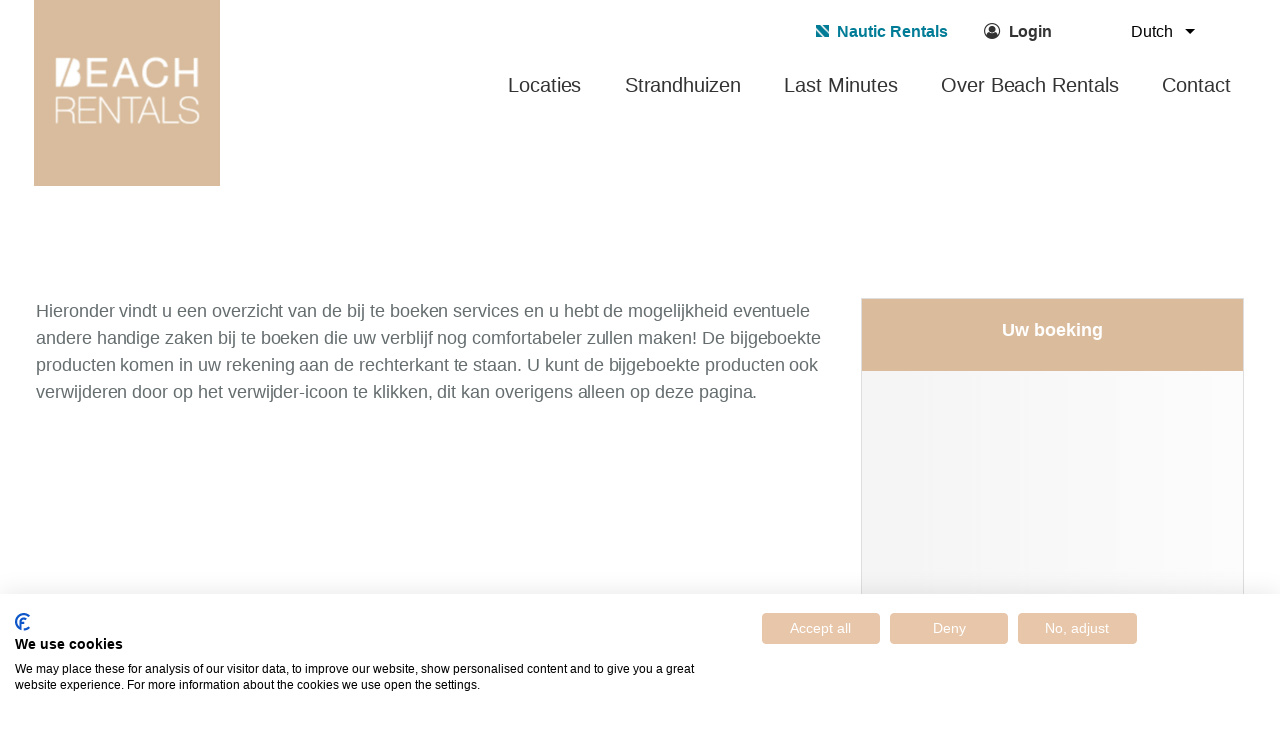

--- FILE ---
content_type: text/html; charset=utf-8
request_url: https://www.beachrentals.nl/additions-step
body_size: 15768
content:

  <!DOCTYPE html>
  <html class="frontend" lang="nl">
  <head>
      <meta charset="UTF-8">
      <meta http-equiv="X-UA-Compatible" content="{IE=edge,chrome=1}">
      <meta name="viewport" content="width=device-width, initial-scale=1">
      
      
      
      
      
      <title>Extra's bijboeken</title>
      <link rel="icon" type="image/png" href="https://newyse-res.cloudinary.com/image/upload/t_mcms_favicon/f_auto/v1565176166/86-5914152.png">
                <link rel="apple-touch-icon" sizes="180x180" href="https://newyse-res.cloudinary.com/image/upload/t_mcms_favicon/f_auto/v1565176166/86-5914152.png">
                <link rel="icon" type="image/png" sizes="32x32" href="https://newyse-res.cloudinary.com/image/upload/t_mcms_favicon/f_auto/v1565176166/86-5914152.png">
                <link rel="icon" type="image/png" sizes="16x16" href="https://newyse-res.cloudinary.com/image/upload/t_mcms_favicon/f_auto/v1565176166/86-5914152.png">
      <meta name="description" content="Extra's bijboeken">
      <meta name="robots" content="index, follow">
      <meta http-equiv="content-language" content="nl">
      <meta http-equiv="Access-Control-Allow-Origin" content="*">
      
      
      <link rel="canonical" href="https://www.beachrentals.nl/additions-step">
      
      <style>.spacing-end{justify-content:flex-start}.plugin.spacing-around,.spacing-around{justify-content:space-around}*,::after,::before{box-sizing:border-box}html{font-family:sans-serif;line-height:1.15;-webkit-text-size-adjust:100%;-ms-text-size-adjust:100%;-ms-overflow-style:scrollbar}@-ms-viewport{width:device-width}figure,nav{display:block}body{margin:0;font-family:-apple-system,BlinkMacSystemFont,"Segoe UI",Roboto,"Helvetica Neue",Arial,sans-serif,"Apple Color Emoji","Segoe UI Emoji","Segoe UI Symbol";font-size:1rem;font-weight:400;line-height:1.5;color:#212529;text-align:left;background-color:#fff}p{margin-top:0;margin-bottom:1rem}ul{margin-top:0;margin-bottom:1rem}a{color:#446cb3;text-decoration:none;background-color:rgba(0,0,0,0);-webkit-text-decoration-skip:objects}figure{margin:0 0 1rem}img{vertical-align:middle;border-style:none}[role=button],a,button,input,label{touch-action:manipulation}label{display:inline-block;margin-bottom:.5rem}button,input{margin:0;font-family:inherit;font-size:inherit;line-height:inherit}[type=button]::-moz-focus-inner,button::-moz-focus-inner{padding:0;border-style:none}::-webkit-file-upload-button{font:inherit;-webkit-appearance:button}.list-unstyled{padding-left:0;list-style:none}.row{display:flex;flex-wrap:wrap;margin-right:-15px;margin-left:-15px}.col,.col-12,.col-6,.col-7,.col-lg-2,.col-lg-4,.col-lg-8,.col-lg-9,.col-md-3,.col-md-9,.col-sm-12,.col-sm-8{position:relative;width:100%;min-height:1px;padding-right:15px;padding-left:15px}.col{flex-basis:0;flex-grow:1;max-width:100%}.col-6{flex:0 0 50%;max-width:50%}.col-7{flex:0 0 58.3333333333%;max-width:58.3333333333%}.col-12{flex:0 0 100%;max-width:100%}@media (min-width:576px){.col-sm-8{flex:0 0 66.6666666667%;max-width:66.6666666667%}.col-sm-12{flex:0 0 100%;max-width:100%}}@media (min-width:768px){.col-md-3{flex:0 0 25%;max-width:25%}.col-md-9{flex:0 0 75%;max-width:75%}}@media (min-width:992px){.col-lg-2{flex:0 0 16.6666666667%;max-width:16.6666666667%}.col-lg-4{flex:0 0 33.3333333333%;max-width:33.3333333333%}.col-lg-8{flex:0 0 66.6666666667%;max-width:66.6666666667%}.col-lg-9{flex:0 0 75%;max-width:75%}}.dropdown{position:relative}.dropdown-toggle::after{display:inline-block;width:0;height:0;margin-left:.255em;vertical-align:.255em;content:"";border-top:.3em solid;border-right:.3em solid transparent;border-left:.3em solid transparent}.dropdown-menu{position:absolute;top:100%;left:0;z-index:1000;display:none;float:left;min-width:10rem;padding:.5rem 0;margin:.125rem 0 0;font-size:1rem;color:#212529;text-align:left;list-style:none;background-color:#fff;background-clip:padding-box;border:1px solid rgba(0,0,0,.15);border-radius:.25rem}.nav{display:flex;flex-wrap:wrap;padding-left:0;margin-bottom:0;list-style:none}.nav-link{display:block;padding:.5rem 1rem}.d-inline-block{display:inline-block!important}.d-flex{display:flex!important}.align-self-auto{align-self:auto!important}.align-self-end{align-self:flex-end!important}.sr-only{position:absolute;width:1px;height:1px;padding:0;overflow:hidden;clip:rect(0,0,0,0);white-space:nowrap;clip-path:inset(50%);border:0}.m-0{margin:0!important}.SingleDatePickerInput{display:inline-block;background-color:#fff}.SingleDatePickerInput__withBorder{border-radius:2px;border:1px solid #dbdbdb}.SingleDatePickerInput_calendarIcon{background:0 0;border:0;color:inherit;font:inherit;line-height:normal;overflow:visible;display:inline-block;vertical-align:middle;padding:10px;margin:0 5px 0 10px}.SingleDatePicker{position:relative;display:inline-block}.DateInput{margin:0;position:relative;vertical-align:middle}.DateInput_screenReaderMessage{border:0;clip:rect(0,0,0,0);height:1px;margin:-1px;overflow:hidden;padding:0;position:absolute;width:1px}body,html{-webkit-overflow-scrolling:touch}html{min-height:100%;font-size:16px;overflow-y:auto}@media (min-width:1200px){html{font-size:18px}}body{background-color:#fff;color:#656d6f;font-family:Roboto,sans-serif;-webkit-font-smoothing:antialiased;letter-spacing:-.05px;line-height:1.5rem}.locale-English:before{content:" ";width:1.3rem;height:1.4rem;vertical-align:middle;display:inline-block;background-repeat:round;text-decoration:none;border-radius:.2rem;margin-right:.3rem;margin-left:.3rem}.locale-Dutch:before{content:" ";width:1.3rem;height:1.4rem;vertical-align:middle;display:inline-block;background-repeat:round;text-decoration:none;border-radius:.2rem;margin-right:.3rem;margin-left:.3rem}.locale-German:before{content:" ";width:1.3rem;height:1.4rem;vertical-align:middle;display:inline-block;background-repeat:round;text-decoration:none;border-radius:.2rem;margin-right:.3rem;margin-left:.3rem}.locale-French:before{content:" ";width:1.3rem;height:1.4rem;vertical-align:middle;display:inline-block;background-repeat:round;text-decoration:none;border-radius:.2rem;margin-right:.3rem;margin-left:.3rem}.plugin-flexbox{display:-webkit-box;display:-webkit-flex;display:-moz-flex;display:-ms-flexbox;display:flex}.plugin-flexbox.direction-vertical{-webkit-box-direction:normal;-webkit-box-orient:vertical;-webkit-flex-direction:column;-moz-flex-direction:column;-ms-flex-direction:column;flex-direction:column}.plugin-flexbox.direction-vertical>.plugin{-ms-flex:0 0 auto}.plugin-flexbox.direction-horizontal{-webkit-box-direction:normal;-webkit-box-orient:horizontal;-webkit-flex-direction:row;-moz-flex-direction:row;-ms-flex-direction:row;flex-direction:row;-webkit-flex-wrap:wrap;-moz-flex-wrap:wrap;-ms-flex-wrap:wrap;flex-wrap:wrap}.plugin-flexbox.direction-horizontal>.plugin{-ms-flex:1 0 auto}.plugin-flexbox .plugin{-webkit-box-flex:1;-webkit-flex:1;-moz-box-flex:1;-moz-flex:1;-ms-flex:1;flex:1}.plugin-flexbox .plugin .flex-zero,.plugin-flexbox .plugin.flex-zero{flex:0;-ms-flex:0 0 auto!important}.no-margin *{margin:0!important}label{font-family:Roboto,sans-serif}@media screen and (-ms-high-contrast:active),(-ms-high-contrast:none){.plugin-flexbox.direction-vertical>.plugin{max-width:100%}}figure{overflow:hidden;position:relative;text-align:center}img{font-style:italic;max-width:100%;vertical-align:middle}a{color:#1c98dc;text-decoration:underline}html{line-height:1.15;-ms-text-size-adjust:100%;-webkit-text-size-adjust:100%}body{margin:0}nav{display:block}figure{display:block}figure{margin:1em 40px}a{background-color:rgba(0,0,0,0);-webkit-text-decoration-skip:objects}strong{font-weight:inherit}strong{font-weight:bolder}img{border-style:none}svg:not(:root){overflow:hidden}button,input{font-family:Roboto,sans-serif;font-size:100%;line-height:1.15;margin:0}button,input{overflow:visible}button{text-transform:none}button,html [type=button]{-webkit-appearance:button}[type=button]::-moz-focus-inner,button::-moz-focus-inner{border-style:none;padding:0}[type=button]:-moz-focusring,button:-moz-focusring{outline:ButtonText dotted 1px}::-webkit-file-upload-button{-webkit-appearance:button;font:inherit}body,figure,p,ul{margin:0;padding:0}figure,p,ul{margin-bottom:1.5rem}ul{margin-left:1.5rem}p{line-height:1.5rem;max-width:800px}.page-wrapper::after{display:block;clear:both;content:""}.page-wrapper{margin-left:auto;margin-right:auto;max-width:1400px;padding-left:15px;padding-right:15px;width:100%}@media (min-width:500px){.page-wrapper{padding-left:1rem;padding-right:1rem}}@media (min-width:600px){.page-wrapper{padding-left:2rem;padding-right:2rem}}@media (min-width:1000px){.page-wrapper{padding-left:2rem;padding-right:2rem}}.dk-pt-s{padding-top:.75rem!important}.dk-pt-m{padding-top:1rem!important}.dk-pt-xxl{padding-top:4.5rem!important}.dk-pb-l{padding-bottom:2rem!important}.dk-mb-s{margin-bottom:.75rem!important}.dk-mb-m{margin-bottom:1rem!important}.dk-mb-xxl{margin-bottom:4.5rem!important}.no-border{border:none!important}.border-bottom-1{border-bottom:1px}.border-around-1{border:1px}.border-bottom-style-solid{border-bottom-style:solid}.border-around-style-solid{border-style:solid}.border-radius-0{border-radius:0}@media (max-width:999px){.dk-hidden-l{display:none}}.page-loading-progressbar{position:fixed;width:100%;z-index:1000;top:0}.search-filter-box.show-arrows.move-icon-left .SingleDatePicker .SingleDatePickerInput .DateInput{overflow:hidden}.search-filter-box.show-arrows.move-icon-left .SingleDatePicker .SingleDatePickerInput .DateInput:after{position:absolute;content:"";font-family:FontAwesome;font-size:1.125rem;z-index:0;bottom:0;margin:auto;height:1.5rem;top:0;right:.5rem;border:none;color:#999}.date-picker{position:relative}.search-filter-box .filter-data-wrap{color:#282828}.search-filter-box .SingleDatePicker .DateInput{font-size:.9rem;height:auto}.search-filter-box .SingleDatePicker .DateInput:before{border:none}.search-filter-box--inner__label{font-size:.9rem}.search-filter-box--inner{list-style:none}.search-filter-box .SingleDatePicker .SingleDatePickerInput .DateInput,.search-filter-box .search-filter-box--inner__label{color:inherit;text-decoration:none;position:relative;padding:.5rem;line-height:1.4rem;display:-webkit-box;display:-webkit-flex;display:-moz-flex;display:-ms-flexbox;display:flex}.search-filter-box.show-arrows.move-icon-left .SingleDatePicker .SingleDatePickerInput .DateInput{padding-right:1.6rem!important}.search-filter-box.show-arrows.move-icon-left .search-filter-box--inner{list-style:none}.search-filter-box.show-arrows.move-icon-left .DateInput{padding-right:1.6rem}.search-filter-box.move-icon-left:before{margin-right:.5rem}.search-filter-box .search-filter-box--inner{background:#fff}.search-filter-box .subject-inner .subject-label>div{max-width:85%}.search-filter-box .subject-inner .subject-label>div .filter-data-wrap span[title]{overflow:hidden;text-overflow:ellipsis;white-space:nowrap;display:block}.search-filter-box .SingleDatePicker{width:100%}.special-facet__input-container{display:-webkit-box;display:-webkit-flex;display:-moz-flex;display:-ms-flexbox;display:flex;margin-bottom:1rem}.special-facet__input{background:#fff;border:.05rem solid #ddd;padding:.5rem .75rem;margin-right:.5rem;flex:1}.special-facet__button{background:#c5a88b;color:#fff!important;box-shadow:none;padding:.5rem 1rem}.special-facet__button.disabled{background-color:#aaa;font-style:italic}.step-selector__default{display:-webkit-box;display:-webkit-flex;display:-moz-flex;display:-ms-flexbox;display:flex;-webkit-flex-wrap:wrap;-moz-flex-wrap:wrap;-ms-flex-wrap:wrap;flex-wrap:wrap}.skip-to-content{position:absolute;top:.5rem;left:.5rem;padding:.75rem 1.25rem;color:#fff;border-radius:.75rem;font-size:1rem;font-weight:700;min-width:2.75rem;min-height:2.75rem;display:-webkit-box;display:-webkit-flex;display:-moz-flex;display:-ms-flexbox;display:flex;-webkit-box-pack:center;-ms-flex-pack:center;-webkit-justify-content:center;-moz-justify-content:center;justify-content:center;-webkit-box-align:center;-ms-flex-align:center;-webkit-align-items:center;-moz-align-items:center;align-items:center;z-index:9999;clip:rect(.0625rem,.0625rem,.0625rem,.0625rem);-webkit-clip-path:inset(50%);clip-path:inset(50%);overflow:hidden;white-space:nowrap;background-color:#2676cc}@media (prefers-color-scheme:dark){.skip-to-content{background-color:#fff;color:#000;border-color:#000}}.inline-image{position:relative;display:block}.nav{margin-left:0}.menu-container-wrapper a.dropdown-toggle{padding:.5rem 1.8rem .5rem 1rem;z-index:94}.menu-container-wrapper a.dropdown-toggle:after{right:.75rem;position:absolute;top:0;bottom:0;margin:auto}.menu-container-wrapper .menu-dropdown-popup{left:0;border:none;border-radius:0;margin-top:-.05rem;padding:0;z-index:95;box-shadow:0 .08rem .2rem rgba(0,0,0,.5);background:#ebebeb}.menu-container-wrapper .menu-dropdown-popup a{color:#dabb9c}.menu-container-wrapper .lang-dropdown-link .dropdown-flagWithLangName[class*=locale-]:before{position:absolute;top:0;bottom:0;margin:auto}.menu-container-wrapper .lang-dropdown-link .dropdown-flagWithLangName[class*=locale-] span{padding-left:1.7rem}.menu-container-wrapper .lang-dropdown-link .dropdown-toggle:after{right:.75rem;position:absolute;top:0;bottom:0;margin:auto}.lang-popup .lang-dropdown-link{list-style:none}.lang-popup .lang-dropdown-link a{align-items:center;padding:0 2rem 0 1rem}.lang-popup .lang-dropdown-link .dropdown-toggle{position:relative;z-index:92}.lang-popup .lang-dropdown-link .menu-dropdown-popup{min-width:100%;padding:0;max-width:12rem;max-height:10rem;overflow:auto;height:auto}.lang-popup .lang-dropdown-link .menu-dropdown-popup::-webkit-scrollbar{width:6px;height:6px;background-color:#f5f5f5}.lang-popup .lang-dropdown-link .menu-dropdown-popup::-webkit-scrollbar-thumb{background-color:#aaa}.lang-popup .lang-dropdown-link .menu-dropdown-popup::-webkit-scrollbar-track{box-shadow:inset 0 0 1px rgba(150,150,150,.1);background-color:#f5f5f5}.lang-popup .lang-dropdown-link .menu-dropdown-popup .lang-option-wrap{white-space:nowrap}@media (max-width:600px){.lang-popup .lang-dropdown-link .menu-dropdown-popup{left:-3rem!important}}@media (min-width:840px){.lang-popup .lang-dropdown-link{display:inline-block}.menu-container-wrapper{position:relative}.menu-container-wrapper .menu-dropdown-popup{max-width:max-content;right:0;left:auto}}@media screen and (min-width:840px)and (-ms-high-contrast:active),(min-width:840px)and (-ms-high-contrast:none){.menu-container-wrapper .menu-dropdown-popup{width:auto}}.nav-link{display:inline-block;padding:0}a.disabled{font-style:italic;box-shadow:none}.button{border:0;display:inline-block;line-height:1.125rem;text-align:center;text-decoration:none}a.disabled{color:#fff!important}.webcontent-content.content-centered *{justify-content:center;margin-left:auto;margin-right:auto;text-align:center}.background-color-theme-neutralAltColor{background-color:#fff!important}.border-color-theme-neutralColor{border-color:#ebebeb!important}.background-color-theme-brandAltColor{background-color:#dabb9c!important}.SingleDatePickerInput{border:none}.SingleDatePickerInput .DateInput{width:100%;height:3.5rem;padding:.8rem .75rem;background:rgba(0,0,0,0)}.date-picker .datepicker-wrap .SingleDatePickerInput .SingleDatePickerInput_calendarIcon{position:absolute;top:50%;left:0;right:0;transform:translateY(-50%);padding:0;margin:0;opacity:0;z-index:2;width:100%}.date-picker .datepicker-wrap .SingleDatePickerInput .SingleDatePickerInput_calendarIcon .fa{font-size:2.2rem}@media (min-width:1000px){.date-picker .datepicker-wrap:before{z-index:1!important}}.date-picker .datepicker-wrap .SingleDatePickerInput{display:inherit}.date-picker .datepicker-wrap .SingleDatePickerInput .DateInput .DateInput_input{font-size:16px;border:0;width:100%;height:100%}.date-picker .datepicker-wrap .SingleDatePickerInput .DateInput .DateInput_input::-webkit-input-placeholder{font-size:.9rem}.date-picker .datepicker-wrap .SingleDatePickerInput .DateInput .DateInput_input:-moz-placeholder{font-size:.9rem}.date-picker .datepicker-wrap .SingleDatePickerInput .DateInput .DateInput_input::-moz-placeholder{font-size:.9rem}.date-picker .datepicker-wrap .SingleDatePickerInput .DateInput .DateInput_input:-ms-input-placeholder{font-size:.9rem}.date-picker .datepicker-wrap .SingleDatePickerInput .DateInput:after{position:absolute;content:"";font-family:fontawesome;font-size:1.13rem;right:.6rem;z-index:0;color:#c5a88b;left:auto;border:none}.date-picker .datepicker-wrap{position:relative}*{box-sizing:border-box}#header #logo{position:absolute;left:-.7rem;z-index:2}#header #logo .inline-image{max-width:85%}#header #topmenu{padding:.5rem 0 0}#header #topmenu>.plugin{padding:.5rem 0 1.5rem!important}#header #topmenu ul li:first-child{padding-left:1.2rem;margin-right:2rem}#header #topmenu ul li:first-child a{color:#007c97;font-weight:700}#header #topmenu ul li:nth-child(2){margin-right:2rem;padding-left:1.2rem}#header #topmenu ul li:nth-child(2) a{color:#d5b596;font-weight:700}#header #topmenu ul li a{color:#333;font-size:.9rem;padding:0;text-decoration:none}#header #topmenu .lang-popup .dropdown-toggle{color:#333;font-size:.9rem;padding:0 1.2rem 0 1.5rem}#header #topmenu .lang-popup .dropdown-toggle:after{right:0}#header #topmenu .lang-popup .dropdown-toggle .dropdown-flagWithLangName[class*=locale-]:before{width:1.1rem}#header #topmenu .lang-popup .lang-dropdown-link .menu-dropdown-popup{background:#fff;box-shadow:none;min-width:5.15rem!important;padding:0}#header #topmenu .lang-popup .lang-dropdown-link .menu-dropdown-popup .lang-option-wrap a{color:#333;font-size:.9rem;padding:0;text-decoration:none}#header #topmenu .lang-popup .lang-dropdown-link .menu-dropdown-popup .lang-option-wrap a:before{width:1.1rem}#header #menu{position:relative;right:-.7rem}#header #mainmenu li{padding:0 1.2rem 1rem}#header #mainmenu li:last-child{padding-right:0}#header #mainmenu li a{color:#333;font-size:1.125rem;padding:0;text-decoration:none}@media (max-width:1000px){.date-picker .datepicker-wrap .SingleDatePickerInput .DateInput:after{top:auto;right:auto}#header{display:none}}</style>
      <link rel="stylesheet" href="https://cdn-nrt-cms.maxxton.net/webmanager/styles/themes/beachrentals/beachrentals.6bef502a2f81e9a92fd46eb11eb5c1478c8b9b3b70565c9262b0b3b3c90161a3.css" media="print" onload="this.media='all'">
      <meta name="keywords" content="undefined">
      
      <link rel="preload" onload="this.rel='stylesheet'" as="style" href="https://cdnjs.cloudflare.com/ajax/libs/font-awesome/4.7.0/css/font-awesome.min.css">
      

      <link rel="mask-icon" href="https://res.cloudinary.com/newyse-dev/image/upload/v1552298429/maxxton2/fav-prod.png" color="#5bbad5">
      <meta name="theme-color" content="#000000">
      <meta name="mobile-web-app-capable" content="yes">
      <meta name="apple-mobile-web-app-capable" content="yes">
      <meta name="apple-mobile-web-app-status-bar-style" content="default">
      <meta name="apple-mobile-web-app-title" content="Progressive Web app">

      
      
      
      
      <!-- Google Tag Manager -->
        <script id="gtm">(function(w,d,s,l,i){w[l]=w[l]||[];w[l].push({'gtm.start':
        new Date().getTime(),event:'gtm.js'});var f=d.getElementsByTagName(s)[0],
        j=d.createElement(s),dl=l!='dataLayer'?'&l='+l:'';j.async=true;j.src=
        'https://www.googletagmanager.com/gtm.js?id='+i+dl;j.id='gtmScript';f.parentNode.insertBefore(j,f);
        })(window,document,'script','dataLayer','GTM-KLMMHQZW');</script>
        <!-- End Google Tag Manager -->
      
      
      
      
      

      <!-- Mixpanel Script-->
      <script type="text/javascript">
        (function (f, b) {
          if (!b.__SV) {
            var e, g, i, h;
            window.mixpanel = b;
            b._i = [];
            b.init = function (e, f, c) {
              function g(a, d) {
                var b = d.split(".");
                if (2 == b.length) {
                  a = a[b[0]];
                  d = b[1];
                }
                a[d] = function () {
                  a.push([d].concat(Array.prototype.slice.call(arguments, 0)));
                };
              }
              var a = b;
              var c = c || "mixpanel";
              a[c] = a[c] || [];
              a.toString = function (a) {
                var d = "mixpanel";
                if (c !== "mixpanel") {
                  d += "." + c;
                }
                if (!a) {
                  d += " (stub)";
                }
                return d;
              };
              a[c].toString = function () {
                return a.toString(1) + ".people (stub)";
              };
              i = "disable time_event track track_pageview track_links track_forms track_with_groups add_group set_group remove_group register register_once alias unregister identify name_tag set_config reset opt_in_tracking opt_out_tracking has_opted_in_tracking has_opted_out_tracking clear_opt_in_out_tracking start_batch_senders people.set people.set_once people.unset people.increment people.append people.union people.track_charge people.clear_charges people.delete_user people.remove".split(
                " "
              );
              for (h = 0; h < i.length; h++) g(a[c], i[h]);
              var j = "set set_once union unset remove delete".split(" ");
              a[c].get_group = function () {
                function b(c) {
                  d[c] = function () {
                    call2_args = arguments;
                    call2 = [c].concat(Array.prototype.slice.call(call2_args, 0));
                    a.push([e, call2]);
                  };
                }
                for (var d = {}, e = ["get_group"].concat(Array.prototype.slice.call(arguments, 0)), c = 0; c < j.length; c++)
                  b(j[c]);
                return d;
              };
              b._i.push([e, f, c]);
            };
            b.__SV = 1.2;
            e = f.createElement("script");
            e.type = "text/javascript";
            e.async = !0;
            e.src =
              "undefined" !== typeof MIXPANEL_CUSTOM_LIB_URL
                ? MIXPANEL_CUSTOM_LIB_URL
                : "file:" === f.location.protocol && "//cdn.mxpnl.com/libs/mixpanel-2-latest.min.js".match(new RegExp('^//'))
                ? "https://cdn.mxpnl.com/libs/mixpanel-2-latest.min.js"
                : "//cdn.mxpnl.com/libs/mixpanel-2-latest.min.js";
            g = f.getElementsByTagName("script")[0];
            g.parentNode.insertBefore(e, g);
          }
        })(document, window.mixpanel || []);
      </script>

  </head>
  <body class=""><!-- Google Tag Manager (noscript) -->
        <noscript id="noscript"><iframe src="https://www.googletagmanager.com/ns.html?id=GTM-KLMMHQZW"
        height="0" width="0" style="display:none;visibility:hidden"></iframe></noscript>
        <!-- End Google Tag Manager (noscript) -->
  <div id="app"><div class="page-loading-progressbar"></div><div id="outer-container" class=""><div id="page-wrap" class="page Book-Flow-Beach---Additions-step"><a href="#main" class="skip-to-content" data-testid="skip-to-main-content" aria-label="Ga naar de hoofdinhoud" tabindex="0">Ga naar de hoofdinhoud</a><div class="controls-wrap default-pt default-pb       "><div class="webcontent-content default    "><style>
#nav-bar {
    -webkit-box-shadow: -1px 0 10px rgba(155,155,155,.25);
    -moz-box-shadow: -1px 0 10px rgba(155,155,155,.25);
    box-shadow: -1px 0 10px rgba(155,155,155,.25)
}

@media(max-width: 1000px) {
    #nav-bar .prev-button {
        visibility:hidden
    }
}

#mobile-nav {
    background: #fff;
    position: fixed !important;
    bottom: 0;
    width: 100%;
    z-index: 2
}

#mobile-nav .customer-bill .total-bill-line .TOTAL {
    display: none
}

#mobile-nav .customer-bill .total-bill-line .price {
    border: 0;
    font-family: "Roboto",sans-serif;
    font-size: 1.25rem;
    color: #C5A88B;
    font-weight: 600;
    padding: 0;
    text-align: left
}

#mobile-nav-popup .DateInput_input {
    opacity: 1 !important
}

</style> </div></div><div class="controls-wrap default-pt default-pb       "><div class="webcontent-content default    "><style>
#mobile-nav .alert.alert-warning.navigation-feedback {
    display: none;
}
#mobile-nav .customer-bill .total-bill-line {
    border-top: none;
}

#mobile-nav .controls-wrap .webcontent-content p {
    font-size: 0.8rem;
    line-height: 1.2;
    padding-top: 0.5rem;
}

.filter-action-buttons .action-button__apply {
    color: red !important;
}
</style> </div></div><div class="template  "></div><div class="controls-wrap default-pt default-pb       "><div class="webcontent-content default    "><style>
.additons-page img {
    width: 45%; 
    height: 45%;
}


.frontend #bill-overview #availability .DateInput {
  padding: 0 0 .5rem;
}

.frontend #bill-overview #availability .DateInput input {
  font-size: .9rem;
}
 
.pop-over-link:hover .pop-over-content {
z-index: 1;
}
#verzekering .price {
    display: none;
}

</style></div></div><div class="controls-wrap default-pt default-pb       "><div class="webcontent-content default    "><style>
.search-filter-box.show-arrows.move-icon-left .SingleDatePicker .SingleDatePickerInput .DateInput:after {
    display: none
}

</style></div></div><div class="controls-wrap default-pt default-pb       "><div class="webcontent-content default    "><style>
.add-ons-page .add-on-img img {
    height: 45%;
    width: 45%;
}
</style></div></div><div class="controls-wrap default-pt default-pb       "><div class="webcontent-content default    "><style>
 .map-view__tooltip { 
   padding:1.5rem; 
}

.form-elements .input-container .input-validation-message {
    border-color: #ff0000;
}
 #left-panel .form-elements .form-group .select-label {
 left: -0.5rem;
}
#contact .button--secondary:hover {
    background-color:#e6cfb8 !important;
}
#contact .filter-data-wrap {
    background: none !important;
}
/*GENERIC H3*/
h3 {
    color: rgb(61,142,185);
}
#lastminutes h4 {
    color:white
}
/* GUEST FORM DATES */
input[role=combobox] {
    border: none !important; 
}

.base-guest-form .form-elements .form-group .other-labels {
    font-weight: normal;
    font-size: 1rem;
    color: #656d6f;
}
/* END GUEST FORM DATES */
</style></div></div><div class="controls-wrap default-pt default-pb       "><div class="webcontent-content default    "><style>
/* BEGIN: HEADER */
#mobileheader #menu li .dropdown-menu .sub-menu-wrap:first-child ul li:first-child a {
  color: #5a2878;
}
#mobileheader #menu li .dropdown-menu .sub-menu-wrap:first-child ul li:first-child a:before {
  background: url(https://newyse-res.cloudinary.com/image/upload/f_auto/v1558091520/86-5608173.png) no-repeat 0 .25rem/.7rem;
}
#header #topmenu ul li:first-child {
  background: url(https://newyse-res.cloudinary.com/image/upload/c_fit,h_600,q_80,w_800,a_0/v1558091520/86-5608173.png) no-repeat 0 0.4rem/0.7rem;
}
#mobileheader #menu #mainmenu ul.plugin-menu .menu-dropdown-popup.show {
  z-index: 4;
}
#mobileheader #logo figure {
  z-index: 2;
}
#mobileheader #menu #mainmenu .template ul {
  padding: 0;
}
#mobileheader #menu #mainmenu .template ul li {
  width: 100%;
}
/* END: HEADER */

/* BEGIN: HOME - QUICKSEARCH */
#outer-container #dynamicquicksearch #searchfacet>.plugin {
  box-shadow: 0 0 1.2rem 0 rgb(0 0 0 / 20%);
  padding: 1rem !important;
  background: rgba(101,175,192,.8);
}

#outer-container #dynamicquicksearch #searchfacet>.plugin>.flex-child {
  flex: 0 0 100%;
  margin: 0 0 .7rem 0 !important;
}

#outer-container #dynamicquicksearch #searchfacet>.plugin>.flex-child:last-child {
  margin: .75rem 0 0 !important;
}

#outer-container #dynamicquicksearch #searchfacet #availability,
#outer-container #dynamicquicksearch #searchfacet #resort,
#outer-container #dynamicquicksearch #searchfacet #subject,
#outer-container #dynamicquicksearch #searchfacet #search {
  height: 3rem;
  display: flex;
  align-items: center;
}

#outer-container #dynamicquicksearch #searchfacet #availability .DateInput input::placeholder,
#outer-container #dynamicquicksearch #searchfacet #resort .filter-data-wrap,
#outer-container #dynamicquicksearch #searchfacet #subject .filter-data-wrap {
  color: #212529 !important;
  font-size: .9rem;
}

#outer-container #dynamicquicksearch #searchfacet #availability .DateRangePicker .DateRangePickerInput .DateInput:nth-child(2) {
  padding-left: 2.25rem !important;
}

#outer-container #dynamicquicksearch #searchfacet #resort .search-filter-box--inner__label:before,
#outer-container #dynamicquicksearch #searchfacet #subject .search-filter-box--inner__label:before {
  width: 1.5rem;
  text-align: center;
}

@media (min-width: 600px) {
  #outer-container #dynamicquicksearch #searchfacet>.plugin>.flex-child {
    flex: 1 0 35%;
  }
  #outer-container #dynamicquicksearch #searchfacet>.plugin>.flex-child:nth-child(1) {
    margin: 0 .5rem .5rem 0 !important;
  }
  #outer-container #dynamicquicksearch #searchfacet>.plugin>.flex-child:nth-child(2) {
    margin: 0 0 .5rem .5rem !important;
  }
  #outer-container #dynamicquicksearch #searchfacet>.plugin>.flex-child:nth-child(3) {
    margin: .5rem .5rem 0 0 !important;
  }
  #outer-container #dynamicquicksearch #searchfacet>.plugin>.flex-child:nth-child(4) {
    margin: .5rem 0 0 .5rem !important;
  }
  #outer-container #dynamicquicksearch #searchfacet #search .button {
    height: 3rem;
    display: flex !important;
    align-items: center;
    justify-content: center;
  }
}

@media (min-width: 840px) {
  #outer-container .template #dynamicquicksearch #searchfacet>.plugin>.flex-child {
    flex: 1 0 15%;
    margin: 0 .75rem 0 0 !important;
  }
  #outer-container .template #dynamicquicksearch #searchfacet>.plugin>.flex-child:last-child {
    margin: 0 !important;
  }
}

@media (min-width: 1000px) {
    #dynamicquicksearch {
        top: 56% !important;
    }
}

@media (max-width: 1000px) {
    #dynamicquicksearch {
        top: 45% !important;
    }
}

@media (max-width: 600px) {
    #dynamicquicksearch {
        top: 35% !important;
    }
}

.frontend #dynamicquicksearch #searchfacet #availability .DateRangePicker .DateRangePickerInput .DateInput input {
  font-size: .9rem;
  color: #212529;
}

.frontend #dynamicquicksearch #searchfacet #availability .DateRangePicker .DateRangePickerInput .DateInput:last-child,
.frontend #dynamicquicksearch #searchfacet #availability .DateRangePicker .DateRangePickerInput .DateInput:nth-child(4) {
  padding-left: 0.5rem !important;
}

.frontend #dynamicquicksearch #searchfacet #availability .DateRangePicker .DateRangePickerInput .DateInput:last-child::before,
.frontend #dynamicquicksearch #searchfacet #availability .DateRangePicker .DateRangePickerInput .DateInput:nth-child(4)::before {
  display: none;
}

.frontend #dynamicquicksearch #searchfacet #availability .DateRangePicker .DateRangePickerInput .DateRangePickerInput_arrow {
  padding: 0;
}

.frontend #dynamicquicksearch #searchfacet #availability .DateRangePicker .DateRangePickerInput .DateRangePickerInput_arrow svg {
  height: 1.25rem;
  width: 1.25rem;
  vertical-align: top;
}

.frontend #dynamicquicksearch #searchfacet #availability .DateRangePicker .DateRangePickerInput .DateRangePickerInput_clearDates {
  width: auto;
  padding: 0;
  margin: 0 1.5rem 0 0;
}

.frontend #search-and-book #dynamicquicksearch #searchfacet {
  padding: 0;
}
/* END: HOME - QUICKSEARCH */

/* BEGIN: HOME - MAP */
#outer-container #resorts #resortsonmap {
  height: auto;
  background: rgb(146, 180, 233);
}

#outer-container #resorts #map {
  left: -45%;
  width: 145% !important;
  position: relative !important;
  border-top: 1px solid rgb(137 170 223);
}

@media (min-width: 600px) {
  #outer-container #resorts #map {
    left: auto;
    right: 0;
    width: 100% !important;
  }
}

@media (min-width: 840px) {
  #outer-container #resorts #resortsonmap {
    height: 29.45rem;
  }
  #outer-container #resorts #map {
    position: absolute !important;
    width: 55.6rem !important;
  }
  #outer-container #resorts #resortsonmap .flex-child.grids.align-self-start {
    z-index: 1;
  }
}
/* END: HOME - MAP */

/* BEGIN: CAROUSEL */
.carousel-wrapper .carousel--buttons {
  border-radius: 0;
  box-shadow: none;
  border: none;
}

.carousel-wrapper .carousel--buttons.left {
  padding: 0 .75rem 0 .5rem;
}

.carousel-wrapper .carousel--buttons.right {
  padding: 0 .5rem 0 .75rem;
}

.dk-button, .button {
  box-shadow: none;
  border: none;
  border-radius: 0;
}
/* END: CAROUSEL */

/* BEGIN: HOME - ABOUT */
.Nautic-Rentals---Home #about .plugin .flex-wrapper .plugin .align-self-start {
  display: none;
}

.Nautic-Rentals---Home #contact {
  margin: 0 auto;
  width: 100%;
}

.Nautic-Rentals---Home #contact .btn-widget {
  background: none;
  color: #007C97;
  font-weight: bold;
  margin-bottom: 1.8rem;
  padding: 0;
  text-transform: none;
  box-shadow: none;
}

@media (min-width: 840px) {
  .Nautic-Rentals---Home #about .plugin .flex-wrapper .plugin {
    position: relative;
  }
  .Nautic-Rentals---Home #about .plugin .flex-wrapper .plugin .align-self-start {
    display: flex;
    position: absolute;
    top: 0;
  }
  .Nautic-Rentals---Home #aboutinfo {
    margin: 0 0 0 auto;
    width: 85%;
  }
  .Nautic-Rentals---Home #contact {
    margin: 0 0 0 auto;
    width: 90%;
  }
}

@media (min-width: 1000px) {
  .Nautic-Rentals---Home #aboutinfo,
  .Nautic-Rentals---Home #contact {
    width: 100%;
  }
}
/* END: HOME - ABOUT */

/* BEGIN: HERO IMAGE TEXT */
.backend .page-preview .hero-image__text,
.frontend .hero-image__text {
position: relative !important;
top: auto !important;
display: flex;
height: 100%;
align-items: center;
justify-content: center;
}

#outer-container .hero-image__text .hero__payoff {
  text-shadow: 0 0 10px rgb(0 0 0 / 20%);
  line-height: normal;
}
/* END: HERO IMAGE TEXT */

/* BEGIN: RESORT PAGE */
#outer-container #resortmenu li {
  display: none;
}

@media (min-width: 840px) {
  #outer-container #resortmenu li {
    display: flex;
  }
}
/* END: RESORT PAGE */

/* BEGIN: SEARCH AND BOOK */
.frontend #dynamicquicksearch #searchfacet #availability,
.frontend #dynamicquicksearch #searchfacet #resort,
.frontend #dynamicquicksearch #searchfacet #subject {
  margin-bottom: 1rem;
}

@media (min-width: 600px) {
  .frontend #search-and-book #dynamicquicksearch #searchfacet > .plugin {
    padding: 1.5rem !important;
  }
}

@media (min-width: 840px) {
  .frontend #dynamicquicksearch #searchfacet #availability,
  .frontend #dynamicquicksearch #searchfacet #resort,
  .frontend #dynamicquicksearch #searchfacet #subject{
    margin-bottom: 0;
  }
}
/* END: SEARCH AND BOOK */
</style></div></div><div data-toggle-element="" class="flex-wrapper controls-wrap"><div class="plugin plugin-flexbox direction-vertical spacing-around type-flex no-border default-pt default-pb dk-mb-xxl"><div class="flex-child plugin align-self-auto grids" data-toggle-element=""><div data-toggle-element="" class="flex-wrapper controls-wrap"><div class="plugin plugin-flexbox direction-vertical spacing-around type-flex no-border default-pt default-pb dk-mb-xxl"><div class="flex-child plugin align-self-auto grids" data-toggle-element=""><div class="template  "><div class="template  "><div class="controls-wrap default-pt default-pb       "><div class="webcontent-content default    "><style>

a {
  color: black;
  cursor: pointer;
}  

a:not([href]).hover-link {
  color: #C5A88B;
  cursor: pointer;
} 
/*MAP LINK BRAND COLOR*/
a.map-view__link {
    color: #C5A88B !important;
}
.modal-date-picker .filter-footer a {
    color: white;
}

.card-text a:hover {
    color:  #C5A88B;
}

h3 {
    color: #C5A88B;
}

/* HEADER SECTION */
 
 #header #topmenu ul li:first-child a {
    color: #007c97;
} 

/*DYNAMIC SEARCH */

.frontend #dynamicquicksearch {
    top: 25rem;
}

#outer-container #dynamicquicksearch #searchfacet>.plugin {
    box-shadow: 0 0 1.2rem 0 rgb(0 0 0 / 20%);
    padding: 1rem !important;
    background:  #d5b596 ;
} 

.search-filter-box .SingleDatePicker, .search-filter-box .DateRangePicker {
   height: 44px;
} 

#dynamicquicksearch #search a {
   padding: 0.7rem 1rem;
}

#dynamicquicksearch #search a:hover {
   padding: 0.7rem 1rem;
 background-color:  #e67c7c !important;
}

/* ABOUT SECTION */
#about {
    background: url(https://newyse-res.cloudinary.com/image/upload/c_fit,h_600,q_80,w_800,a_0/v1679413016/86-24632146.jpg) no-repeat center 0/cover;
    color: #fff;
}


/* MAP SECTION */
.map-view__tooltip {
    height: auto;
}

/* MAP SIZE ON VILLAS ON KAART */
.map-wrapper .gm-style-iw.gm-style-iw-c {
    width: 15rem;
}

/*READ MORE BUTTON ON RESORT PAGE*/
#stickymenu .button--secondary  {
     background: #c5a88b !important;
     border-radius: 0.25rem !important;
     color: #fff !important;
    font-weight: bold !important;
} 

.dk-button--secondary, .button--secondary {
   background: #c5a88b;
   border-radius: 0.25rem;
   color: #fff;
  font-weight: bold;

} 

.dk-button--secondary, .button--secondary:hover {
    background-color:  #edd4bb !important;
}
#amenities .webcontent-content a {
    color: #c5a88b;
    transition: all .2s ease;
}

#amenities .webcontent-content a:hover {
    color: rgb(197 168 139 / .8);
}
#facilities .card-box-image__text.card-title {
    color: #FFF;
    font-size: 1.25rem
}

/*Accomodetail-staep in code for Nautic, but not for Beach*/
#overview .btn-widget {
    width: 100%;
    border-radius: 0.25rem;
}

#overview .next-button a {
    width: 100%;
    color: #fff;
}

div#overview {
    -webkit-border-radius: 0.25rem;
    -moz-border-radius: .25rem;
    -ms-border-radius: .25rem;
    border-radius: 0.25rem;
    -webkit-box-shadow: -1px 2px 6px rgba(155,155,155,.2);
    -moz-box-shadow: -1px 2px 6px rgba(155,155,155,.2);
    box-shadow: -1px 2px 6px rgba(155,155,155,.2);
    background: #fff;
    padding: 0 1.5rem;
    position: relative;
    left: -5rem;
    z-index: 1;
}

.price-on-button .prev-next-wrap .used-as-button .next-button a.button {
    background: transparent;
    width: 100%;
    margin: 0;
    position: relative;
    z-index: 2;
    text-align: left;
    padding: 1rem;
    color: #fff;
}

.prev-next-wrap .next-button a {
    background: #c5a88b ;
    box-shadow: none;
    width: 100%;
}

.recently-watched-inner {
    background-color: #FFF;
}

/*recently viewed*/
.city-name {
    text-transform:uppercase;
}

/*mobile info card*/
@media (max-width: 1000px) {
   div#overview {
    top: -1rem;
    left: 0;
    } 
}

/*butns Boek nu on recently viewed*/
.recently-watched div.book-link a {
    background-color: rgb(233, 3, 3);
}

/*Accomodetail-staep END*/ 
.prev-next-wrap .prev-button {
    margin-right: auto;
}
.instalment-total-amount {
    padding-left: 17.25rem;
}

.instalment-total-amount .currency-symbol {
    color: #c5a88b
}

@media only screen and (max-width: 1000px)  {
    .instalments-wrapper .instalment-table .instalment-row__item input:before,
    .instalments-wrapper .instalment-table .instalment-row__item input:checked:after{
        display: none !important;
    }    
    .instalments-wrapper.mobile-width .instalment__input {
        left: 0;
    }
}

.instalment__due-date {
    padding: .75rem 0rem !important;
}

/* GUEST FORM DATES */
input[role=combobox] {
    border: none !important; 
}
.base-guest-form .form-elements .form-group .other-labels {
    font-weight: normal;
    font-size: 1rem;
    color: #656d6f;
}
/* END GUEST FORM DATES */


/* MODAL DATES CALENDAR HEIGHT */
@media (min-height: 1000px) {
    .modal-dates-calendar {
        max-height:1000px;
    }
}
/* END MODAL DATES CALENDAR HEIGHT */

#header #topmenu ul li:nth-child(2),
#mobileheader #menu li .dropdown-menu .sub-menu-wrap:first-child ul li:nth-child(2) a:before {
  background: none;
  margin-right: 0;
  padding: 0;
}
#header #topmenu ul li:nth-child(2) a,
#mobileheader #menu li .dropdown-menu .sub-menu-wrap:first-child ul li:nth-child(2) a {
  color: #333;
  font-weight: bold;
}
#header #topmenu ul li:nth-child(2) a::before,
#mobileheader #menu li .dropdown-menu .sub-menu-wrap:first-child ul li:nth-child(2) a::before {
  content: "\f2be";
  font-family: FontAwesome;
  font-weight: normal;
  margin-right: 0.5rem;
}
#header #header-beach #topmenu ul li:first-child {
  background: url(https://newyse-res.cloudinary.com/image/upload/f_auto/v1565176166/86-5914151.png) no-repeat 0 0.4rem/0.7rem;
}
#mobileheader #header-beach #menu li .dropdown-menu .sub-menu-wrap:first-child ul li:first-child a:before {
  background: url(https://newyse-res.cloudinary.com/image/upload/f_auto/v1565176166/86-5914151.png) no-repeat 0 .25rem/.7rem;
}
#header #header-beach #topmenu ul li:first-child a,
#mobileheader #header-beach #menu li .dropdown-menu .sub-menu-wrap:first-child ul li:first-child a {
  color: #007c97;
}
#header #header-nautic #topmenu ul li:first-child {
  background: url(https://newyse-res.cloudinary.com/image/upload/f_auto/v1565176166/86-5914152.png) no-repeat 0 .4rem/.6rem;
}
#mobileheader #header-nautic #menu li .dropdown-menu .sub-menu-wrap:first-child ul li:first-child a:before {
  background: url(https://newyse-res.cloudinary.com/image/upload/f_auto/v1565176166/86-5914152.png) no-repeat 0 .25rem/.7rem;
}
#header #header-nautic #topmenu ul li:first-child a,
#mobileheader #header-nautic #menu li .dropdown-menu .sub-menu-wrap:first-child ul li:first-child a {
  color: #d5b596;
}
</style></div></div><div class="controls-wrap default-pt default-pb       "><div class="webcontent-content default    "><style>
@media only screen and (max-width: 600px) {
    #mobileheader #menu #mainmenu ul.plugin-menu .menu-dropdown-popup.show {
        top: 2rem !important;
        width: 30rem;
    }
}

#header {
    display: block;
}

@media (max-width: 600px) {
#mobileheader #menu {
    padding: 1.5rem 0 !important;
}
}

#mobileheader #logo {
    z-index: 1000;
    margin-left: 2.2rem;
}

#mobileheader ul ul.nav {
    padding: 0 !important;
}

#mobileheader #menu li .dropdown-menu {
   z-index: 100 !important;
}

#mobileheader #menu li .dropdown-menu ul {
    padding: 1rem;
    flex-direction: column;
}

#mobileheader #menu li .dropdown-menu ul .nav-item {
    padding: .25rem 0rem;
}

#mobileheader .nav {
    padding-right:1rem;
}

@media only screen and (max-width: 1000px) {
    #dynamicquicksearch #availability,
    #dynamicquicksearch #resort,
    #dynamicquicksearch #subject {
        margin-bottom: 1rem;
    }
    
    .date-picker .DateInput_input::placeholder {
        color: #282828 !important;
    }
    .search-filter-box.show-arrows.move-icon-left .search-filter-box--inner__label {
        padding: .5rem 1rem;
    }

    #resorts #resortsonmap {
        height: auto;
    }
    #contact {
        width: 100% !important;
    }
}

#outer-container .hero-image__text .hero__payoff {
    text-shadow: 0 0 10px rgb(0 0 0 / 20%);
    line-height: normal;
}

@media only screen and (max-width: 1000px) {
  #headerimage-home .hero-image__text {
    top: 15%;
  }
  
  #headerimage-home .hero-image__text .hero-image__payoff {
    line-height: 48px;
  }
}

@media (min-width: 1000px) {
.frontend #dynamicquicksearch {
    top: 56%!important;
}
}


@media (max-width: 1000px) {
#dynamicquicksearch {
    top: 45%!important;
}

.frontend #headerimage-home .hero-image__text {
  align-items: flex-start;
}

#headerimage-home .slide .hero-image__text .hero__payoff {
  margin-top: 6rem;
}
}

@media (max-width: 600px) {
  #dynamicquicksearch {
    top: 35% !important;
  }
   .frontend #headerimage-home .hero-image__text {
  align-items: flex-start;
   }

#headerimage-home .slide .hero-image__text .hero__payoff {
     margin-top: 4rem;
  }

}

#stickymenu .button--secondary {
    font-size: 1rem;
}


</style></div></div><div class="controls-wrap default-pt default-pb       "><div class="webcontent-content default    "><style>
/* BEGIN: HOME PAGE */


#resorts #resortsonmap {
 height: 29.45rem;
}

#resorts .template {
  position: relative;
  overflow: hidden;
}

#resorts #map {
  position: absolute;
  top: 0;
  right: 0;
  width: 43rem;
}

#resorts #map .plugin.spacing-start.plugin-columns.row {
  margin-right: 0 !important;
}

#resorts #map .plugin.spacing-start.plugin-columns.row .flex-child.grids.align-self-end.col {
  padding-right: 0;
}

#resorts #map .map-view__island {
  /* display: block; */
  max-width: none;
}

#resorts #map figure {
  margin: 0;
}

#map .map-view__pin {
  height: 1.5rem;
  width: 1.5rem;
}

#map .map-view__pin:hover .map-view__tooltip {
  margin-left: -6.75rem;
}

#map .map-view__pin:hover .map-view__tooltip a {
  color: #007C97;
  font-size: .9rem;
}

.frontend #dynamicquicksearch {
    top: 25rem;
}

 
#about {
 background: url(https://newyse-res.cloudinary.com/image/upload/t_newyse_original/v1679413016/86-24632146.jpg) no-repeat center 0/cover;
 color: #fff;
}



/* END: HOME PAGE */

/* BEGIN: RESORTS MAP ON HOME PAGE */
#resortsonmap #nautic-resorts-map {
  padding: 0;
  position: absolute;
  right: 0;
}

#resortsonmap #nautic-resorts-map .map-view__island {
  max-width: none;
  display: block;
}

#resortsonmap #nautic-resorts-map figure {
  margin: 0;
}

@media (max-width: 991px) {
  #resortsonmap .flex-child.grids.align-self-auto.col-sm-12.col-12.col-md-12.col-lg-6 {
    top: 19rem;
  }
  #resorts #resortsonmap {
    height: 69rem;
  }
}
/* END: RESORTS MAP ON HOME PAGE */
/* BEGIN: HOME - MAP */
#outer-container #resorts #resortsonmap {
  height: auto;
  background: rgb(146, 180, 233);
}

#outer-container #resorts #map {
  left: -45%;
  width: 145% !important;
  position: relative !important;
  border-top: 1px solid rgb(137 170 223);
}

@media (min-width: 600px) {
  #outer-container #resorts #map {
    left: auto;
    right: 0;
    width: 100% !important;
  }
}

@media (min-width: 840px) {
  #outer-container #resorts #resortsonmap {
    height: 29.45rem;
  }
  #outer-container #resorts #map {
    position: absolute !important;
    width: 55.6rem !important;
  }
  #outer-container #resorts #resortsonmap .flex-child.grids.align-self-start {
    z-index: 1;
  }
}
/* END: HOME - MAP */

/* BEGIN: HOME - LAST MINUTES */
#outer-container .card-box-image>img {
  height: auto;
  min-height: 100%;
  top: 50%;
  transform: translateY(-50%);
}
/* END: HOME - LAST MINUTES */

/*CRP USP checkmarks*/
#uspresort .amenity-info:before {
    display: inline-block;
}

#uspresort .amenity-info:before {
    content: "";
    font-family: "FontAwesome";
    color: #D9BC9D;
    margin-right: 0.5rem;
}

/*1 amenity per line*/
#uspresort span.amenity-info {
    display: block;
}

a {
    color: #a58c72;
}

.frontend h3 {
    color: #C5A88B;
}



/* MCMS-5455 */
.base-guest-form .form-elements .form-group .select-label {
    position: absolute;
    top: -0.8rem;
    left: 0.5rem;
    background-color: #fff;
    padding: 0 0.2rem;
    font-size: .9rem;
    color: #656d6f;
    font-weight: normal;
}


.prev-next-wrap .next-button .button {
    color: #FFF;
}

.alert.alert-info.feedback {
    background-color: #dabb9c;
}
/* END MCMS-5455 */
/* MCMS-5454 */
.customer-bill .table {
    margin-bottom: 0rem !important;
}
.customer-bill .table td {
    border: none;
}

.customer-bill .desc {
    color: #000;
}

.customer-bill .price {
    text-align: right;
    color: #000;
}

.customer-bill .total-bill-line {
    border-top: 1px solid #dedede;
    margin: 0;
}

.customer-bill .total-bill-line .TOTAL {
    font-weight: 600;
}

.pop-over-link .fa-info-circle {
    color: #C5A88B;
}
/* END MCMS-5454 */

/*START RESORT STICKY MENU*/
#outer-container #resortmenu li {
  display: none;
}

@media (min-width: 840px) {
  #outer-container #resortmenu li {
    display: flex;
  }
}
/*END RESORT STICKY MENU*/ 

/*START HERO IMAGE TEXT*/  
.hero-image__text {
    position: relative!important;
    top: auto!important;
    display: flex;
    height: 100%;
    align-items: center;
    justify-content: center;
}
/*END HERO IMAGE TEXT */  

/START MOBILE HEADER/
#header #mainmenu li {
    padding: 0 1.2rem 0;
}

/END MOBILE HEADER/  

@media (min-width: 600px) {
  #resorts .simple-card-wrapper .layout__item .card-img-wrapper img {
    height: 14rem;
    object-fit: cover;
  }
}
@media (min-width: 1200px) {
  #resorts .simple-card-wrapper .layout__item .card-img-wrapper img {
    height: 16rem;
  }
}
.plugin.align-self-end > nav ul.plugin.plugin-menu {
    justify-content: flex-end;
}
#header #header-nautic #topmenu nav ul li:first-child {
	background:url(https://newyse-res.cloudinary.com/image/upload/f_auto/v1565176166/86-5914151.png) no-repeat 0 0.4rem/0.7rem;
}

#header #topmenu .lang-popup ul li:first-child {
    background: none !important;
}

#header #header-beach #topmenu .lang-popup ul li:first-child a {
	color: #000;
    font-weight: normal;
}
</style></div></div><div class="controls-wrap default-pt default-pb       "><div class="webcontent-content default    "><style>
/* BEGIN: LOCATION SEARCH - PRICE */
#outer-container .location-search-wrapper #price .display-price {
  text-align: right;
}

#outer-container .location-search-wrapper #price .price-more-info .price-tooltip {
  box-shadow: none;
  max-height: none;
  color: #212529;
}

#outer-container .location-search-wrapper #price .price-more-info .price-tooltip br {
  display: block;
}

#outer-container .location-search-wrapper #price .card-box-object__date {
  line-height: normal;
  margin-top: .5rem;
}

#outer-container .location-search-wrapper #price .card-box-object__date .arrivaldate {
  display: block;
  margin-bottom: .25rem;
}

#outer-container .location-search-wrapper #price .card-box-object__date .stay:before,
#outer-container .location-search-wrapper #price .card-box-object__date .minimum-stay-duration {
  display: none;
}
/* END: LOCATION SEARCH - PRICE */




/* BEGIN: LOCATION SEARCH - IMAGE NOTE */
#outer-container .location-search-wrapper #image-note .webcontent-content {
  padding: 1rem 1rem .5rem;
}

#outer-container .location-search-wrapper #image-note .webcontent-content p {
  margin: 0;
}
/* END: LOCATION SEARCH - IMAGE NOTE */

/* BEGIN: CRP */

.location-search-wrapper .fade-in .type-search .fade-in {
    background: #F5EEE6;
    margin-bottom: 2rem;
}

.location-search-wrapper .fade-in {
    -webkit-border-radius: 0.75rem 0.75rem 0 0.75rem !important;
    -moz-border-radius: .75rem .75rem 0 .75rem !important;
    -ms-border-radius: .75rem .75rem 0 .75rem !important;
    border-radius: 0.75rem 0.75rem 0 0.75rem !important;
    position: relative;
}
 
.location-search-wrapper .fade-in .type-search .fade-in .results-button .display-link {
    background: #C5A88B;
    text-decoration: none;
    color: #fff !important;
    box-shadow: none;
    border-radius: 0 0 0.5rem 0.5rem !important;
}

.location-search-wrapper .fade-in .amenity-info {
   display: inline-block;
}

#objectinfo .amenity-info:before {
    display: none;
}
.location-search-wrapper .fade-in #uspresort  .amenity-info:before {
    display: inline-block;
}

#objectinfo .amenity-info .amenity::before {
    content: "\f00c";
    font-family: "FontAwesome";
    color: #C5A88B;
    margin-right: 0.25rem;
    display: inline-flex;
    font-size: 1rem;
}


.location-search-wrapper .fade-in .amenity-info:before {
    content: "";
    font-family: "FontAwesome";
    color: #C5A88B;
    margin-right: 0.5rem;
}

.location-search-wrapper .fade-in .amenity-info {
    font-size: .9rem;
}
/* END CRP*/

.location-search-wrapper .fade-in .result-desc span a {
    text-decoration: none;
    color: #fff;
    box-shadow: none;
    border: none;
    padding: 0.75rem 2rem;
    border-radius: 0.25rem;
}
#searchresultslist .image-special-label {
    background-color: red;
    color: #fff;
}

#searchresultslist .accommodation-location .location-item.resortname+.city {
    margin-left: .15rem;
}
.location-search-wrapper__button .location-search-button {
    border-top-left-radius: 0rem !important;
    border-top-right-radius: 0rem !important;
    border-radius: 1rem;
}

.fade-in:has(#searchresultslist) .fade-in {
    margin: 1.5rem .5rem;
}
</style></div></div><div class="controls-wrap default-pt default-pb       "><div class="webcontent-content default    "><style>
.display-price .price-more-info {
    display: none;
}
</style></div></div></div><div id="header" data-toggle-element="" class="flex-wrapper controls-wrap"><div class="plugin plugin-flexbox direction-vertical spacing-around type-flex dk-hidden-l no-border default-pt default-pb default"><div class="flex-child plugin align-self-auto grids" data-toggle-element=""><div id="header-beach" class="flex-wrapper controls-wrap page-wrapper spacing-around no-border" data-toggle-element=""><div class="plugin plugin-flexbox direction-horizontal default-pt default-pb default"><div class="plugin plugin-columns row spacing-around"><div class="flex-child flex-wrapper__items align-self-auto col-sm-8 col-7 col-md-3 col-lg-2 grids" data-toggle-element=""><div id="logo" data-toggle-element="" class="flex-wrapper controls-wrap"><div class="plugin plugin-flexbox direction-horizontal spacing-around type-flex no-border default-pt default-pb default"><div class="flex-child plugin align-self-auto grids" data-toggle-element=""><a href="//www.beachrentals.nl/" class="inline-image" target="_self"><figure class="image-width-auto"><img srcSet="https://newyse-res.cloudinary.com/image/upload/t_mcms_small/f_auto/v1558437007/86-5632175.png 300w, https://newyse-res.cloudinary.com/image/upload/t_mcms_medium/f_auto/v1558437007/86-5632175.png 768w, https://newyse-res.cloudinary.com/image/upload/t_mcms_larger/f_auto/v1558437007/86-5632175.png 1280w" sizes="(min-width: 720px) calc(94.76vw - 274px), (min-width: 520px) calc(100vw - 96px), calc(100vw - 32px)" class="" alt="beach-logo" src="https://newyse-res.cloudinary.com/image/upload/t_mcms_larger/f_auto/v1558437007/86-5632175.png" influenced-by-above-fold="true" loading="eager" fetchpriority="high"/></figure></a></div></div></div></div><div class="flex-child flex-wrapper__items align-self-auto col-sm-12 col-12 col-md-9 col-lg-9 grids" data-toggle-element=""><div id="menu" data-toggle-element="" class="flex-wrapper controls-wrap full-width-texts"><div class="plugin plugin-flexbox direction-vertical spacing-around type-flex no-border default-pt default-pb default"><div class="flex-child plugin align-self-auto grids" data-toggle-element=""><div id="topmenu" data-toggle-element="" class="flex-wrapper controls-wrap page-wrapper menu-container-wrapper"><div class="plugin plugin-flexbox direction-horizontal spacing-around type-flex no-border dk-pt-s dk-pb-l default"><div class="flex-child plugin align-self-end grids" data-toggle-element=""><nav aria-label="Dit is het standaard menu" class="menu-view"><ul role="list" class="plugin plugin-menu   nav"><li class="inline-nav-menu menu-external-link nav-item"><a href="https://www.nauticrentals.nl" target="_self" class="nav-link">Nautic Rentals</a></li><li class="inline-nav-menu menu-external-link nav-item"><a href="https://my.colorfulrentals.nl/" target="_blank" class="nav-link">Login</a></li></ul></nav></div><div class="flex-child plugin align-self-end flex-zero grids" data-toggle-element=""><div class="generic-form-tabbed lang-popup"><ul class="list-unstyled m-0"><li class=" lang-dropdown-link dropdown nav-item"><a aria-label="Dutch" aria-haspopup="true" href="#" class="dropdown-toggle nav-link" aria-expanded="false"><div class="dropdown-flagWithLangName d-inline-block locale-Dutch"><span>Dutch</span></div></a><div tabindex="-1" role="menu" aria-hidden="true" class="menu-dropdown-popup lang-popup dropdown-menu"><div class="lang-flag-wrap"><div class="lang-option-wrap English"><a href="//www.beachrentals.nl/en/beach-additions-step" target="_self" class="flag-with-lang-name locale-English nav-link"><span>English</span></a></div><div class="lang-option-wrap French"><a href="//www.beachrentals.nl/fr/beach-additions-step" target="_self" class="flag-with-lang-name locale-French nav-link"><span>French</span></a></div><div class="lang-option-wrap Dutch selected"><a href="//www.beachrentals.nl/additions-step" target="_self" class="flag-with-lang-name locale-Dutch nav-link"><span>Dutch</span></a></div><div class="lang-option-wrap German"><a href="//www.beachrentals.nl/de/beach-additions-step" target="_self" class="flag-with-lang-name locale-German nav-link"><span>German</span></a></div></div></div></li></ul></div></div></div></div></div><div class="flex-child plugin align-self-auto grids" data-toggle-element=""><div id="mainmenu" data-toggle-element="" class="flex-wrapper controls-wrap"><div class="plugin plugin-flexbox direction-vertical spacing-around type-flex no-border default-pt default-pb default"><div class="flex-child plugin align-self-end grids" data-toggle-element=""><nav aria-label="Dit is het standaard menu" class="menu-view"><ul role="list" class="plugin plugin-menu   nav"><li class="inline-nav-menu menu-external-link nav-item"><a href="https://www.beachrentals.nl/#resorts" target="_self" class="nav-link">Locaties</a></li><li class="inline-nav-menu menu-external-link nav-item"><a href="https://www.beachrentals.nl/#strandhuizen" target="_self" class="nav-link">Strandhuizen</a></li><li class="inline-nav-menu menu-external-link nav-item"><a href="https://www.beachrentals.nl/#lastminutes" target="_self" class="nav-link">Last Minutes</a></li><li class="inline-nav-menu menu-external-link nav-item"><a href="https://www.beachrentals.nl/#about" target="_self" class="nav-link">Over Beach Rentals</a></li><li class="inline-nav-menu menu-external-link nav-item"><a href="https://www.beachrentals.nl/#contact" target="_self" class="nav-link">Contact</a></li></ul></nav></div></div></div></div></div></div></div></div></div></div></div></div></div></div></div></div></div></div></div></div><div data-toggle-element="" class="flex-wrapper controls-wrap page-wrapper background-color-theme-neutralAltColor"><div class="plugin plugin-flexbox direction-vertical spacing-around type-flex no-border default-pt default-pb dk-mb-m"><div class="flex-child plugin align-self-auto grids" data-toggle-element=""><nav class="step-selector  " aria-label="Voortgangsstappen"><div class="step-selector__default responsive-show-numbers"></div></nav></div></div></div><div id="panel" data-toggle-element="" class="flex-wrapper controls-wrap"><div class="plugin plugin-flexbox direction-vertical spacing-around type-flex no-border default-pt default-pb default"><div class="flex-child plugin align-self-auto grids" data-toggle-element=""><div class="flex-wrapper controls-wrap page-wrapper spacing-around no-border" data-toggle-element=""><div class="plugin plugin-flexbox direction-vertical default-pt default-pb default"><div class="plugin plugin-columns row spacing-around"><div class="flex-child flex-wrapper__items align-self-auto col-12 col-lg-8 grids" data-toggle-element=""><div id="left-panel" data-toggle-element="" class="flex-wrapper controls-wrap"><div class="plugin plugin-flexbox direction-vertical spacing-around type-flex no-border default-pt default-pb dk-mb-m"><div class="flex-child plugin align-self-auto grids" data-toggle-element=""><div class="controls-wrap default-pt default-pb       "><div class="webcontent-content default    "><p>Hieronder vindt u een overzicht van de bij te boeken services en u hebt de mogelijkheid eventuele andere handige zaken bij te boeken die uw verblijf nog comfortabeler zullen maken! De bijgeboekte producten komen in uw rekening aan de rechterkant te staan. U kunt de bijgeboekte producten ook verwijderen door op het verwijder-icoon te klikken, dit kan overigens alleen op deze pagina.&nbsp;</p>
</div></div></div><div class="flex-child plugin align-self-auto grids" data-toggle-element=""><div id="verzekering" data-toggle-element="" class="flex-wrapper controls-wrap border-radius-0"><div class="plugin plugin-flexbox direction-vertical spacing-around type-flex no-border default-pt default-pb default"><div class="flex-child plugin align-self-auto grids" data-toggle-element=""></div></div></div></div><div class="flex-child plugin align-self-auto grids" data-toggle-element=""></div><div class="flex-child plugin align-self-auto grids" data-toggle-element=""><div class="spacer-styled  dk-pt-xxl " style="padding-top:0px;margin-left:0px;margin-right:0px"></div></div><div class="flex-child plugin align-self-auto grids" data-toggle-element=""><div class="prev-next-wrap"><div class="plugin d-flex prev-next--corners used-as-button"></div></div></div></div></div></div><div class="flex-child flex-wrapper__items align-self-auto dk-hidden-l dk-hidden-l col-12 col-lg-4 grids" data-toggle-element=""><div id="right-panel" data-toggle-element="" class="flex-wrapper controls-wrap"><div class="plugin plugin-flexbox direction-vertical spacing-around type-flex dk-hidden-l no-border default-pt default-pb default"><div class="flex-child plugin align-self-auto grids" data-toggle-element=""><div class="template  "><div id="bill-overview" data-toggle-element="" class="flex-wrapper controls-wrap" style="border-color:rgba(222, 222, 222, 1)"><div class="plugin plugin-flexbox direction-vertical spacing-around type-flex flex-bordered border-around-1 border-around-style-solid default-pt default-pb dk-mb-s" style="border-color:rgba(222, 222, 222, 1)"><div class="flex-child plugin align-self-auto grids" data-toggle-element=""><div data-toggle-element="" class="flex-wrapper controls-wrap background-color-theme-brandAltColor"><div class="plugin plugin-flexbox direction-vertical spacing-around type-flex no-border dk-pt-m default-pb default"><div class="flex-child plugin align-self-auto grids" data-toggle-element=""><div class="controls-wrap default-pt default-pb       "><div class="webcontent-content default  content-centered  "><p><span style="color: rgb(255,255,255);font-size: 18px;"><strong>Uw boeking</strong></span></p>
</div></div></div></div></div></div><div class="flex-child plugin align-self-auto grids" data-toggle-element=""><div class="flex-wrapper controls-wrap spacing-around no-border" data-toggle-element=""><div class="plugin plugin-flexbox direction-vertical default-pt default-pb default"><div class="plugin plugin-columns row spacing-around"><div class="flex-child flex-wrapper__items align-self-auto col-12 grids" data-toggle-element=""><div data-toggle-element="" class="flex-wrapper controls-wrap"><div class="plugin plugin-flexbox direction-vertical spacing-around type-flex no-border default-pt default-pb default"><div class="flex-child plugin align-self-auto grids" data-toggle-element=""><svg aria-labelledby="image-aria" role="img" viewBox="0 0 100 60"><title id="image-aria">Loading...</title><rect role="presentation" x="0" y="0" width="100%" height="100%" clip-path="url(#image-diff)" style="fill:url(#image-animated-diff)"></rect><defs><clipPath id="image-diff"><rect width="100%" height="100%"></rect></clipPath><linearGradient id="image-animated-diff"><stop offset="0%" stop-color="#f5f5f5" stop-opacity="1"><animate attributeName="offset" values="-2; -2; 1" keyTimes="0; 0.25; 1" dur="3s" repeatCount="indefinite"></animate></stop><stop offset="50%" stop-color="#fcfcfc" stop-opacity="1"><animate attributeName="offset" values="-1; -1; 2" keyTimes="0; 0.25; 1" dur="3s" repeatCount="indefinite"></animate></stop><stop offset="100%" stop-color="#f5f5f5" stop-opacity="1"><animate attributeName="offset" values="0; 0; 3" keyTimes="0; 0.25; 1" dur="3s" repeatCount="indefinite"></animate></stop></linearGradient></defs></svg></div></div></div></div></div></div></div></div><div class="flex-child plugin align-self-auto grids" data-toggle-element=""><div class="flex-wrapper controls-wrap spacing-around flex-bordered border-bottom-1 border-bottom-style-solid" style="border-color:rgba(222, 222, 222, 1)" data-toggle-element=""><div class="plugin plugin-flexbox direction-vertical default-pt default-pb dk-mb-s" style="border-color:rgba(222, 222, 222, 1)"><div class="plugin plugin-columns row spacing-around"><div class="flex-child flex-wrapper__items align-self-auto col grids" data-toggle-element=""><div data-toggle-element="" class="flex-wrapper controls-wrap page-wrapper"><div class="plugin plugin-flexbox direction-vertical spacing-around type-flex no-border default-pt default-pb default"><div class="flex-child plugin align-self-auto grids" data-toggle-element=""><div class="spacer-styled  dk-pt-s " style="padding-top:0px;margin-left:0px;margin-right:0px"></div></div><div class="flex-child plugin align-self-auto grids" data-toggle-element=""><div class="display-desc unit__description"></div></div><div class="flex-child plugin align-self-auto grids" data-toggle-element=""><div class="spacer-styled  dk-pt-s " style="padding-top:0px;margin-left:0px;margin-right:0px"></div></div><div class="flex-child plugin align-self-auto grids" data-toggle-element=""><div class="display-desc accoType__description"></div></div><div class="flex-child plugin align-self-auto grids" data-toggle-element=""><div class="display-desc resort__description"></div></div><div class="flex-child plugin align-self-auto grids" data-toggle-element=""><div class="spacer-styled  dk-pt-s " style="padding-top:0px;margin-left:0px;margin-right:0px"></div></div></div></div></div></div></div></div></div><div class="flex-child plugin align-self-auto grids" data-toggle-element=""><div class="flex-wrapper controls-wrap spacing-around flex-bordered border-bottom-1 border-bottom-style-solid border-color-theme-neutralColor" data-toggle-element=""><div class="plugin plugin-flexbox direction-vertical default-pt default-pb dk-mb-s"><div class="plugin plugin-columns row spacing-around"><div class="flex-child flex-wrapper__items align-self-auto col grids" data-toggle-element=""><div id="availability" class="flex-wrapper controls-wrap page-wrapper spacing-around no-border" data-toggle-element=""><div class="plugin plugin-flexbox direction-vertical default-pt default-pb default"><div class="plugin plugin-columns row spacing-around"><div class="flex-child flex-wrapper__items align-self-auto col-6 grids" data-toggle-element=""><div data-toggle-element="" class="flex-wrapper controls-wrap"><div class="plugin plugin-flexbox direction-vertical spacing-around type-flex no-border default-pt default-pb default"><div class="flex-child plugin align-self-auto grids" data-toggle-element=""><div class="controls-wrap default-pt default-pb       "><div class="webcontent-content default   no-margin "><p>Aankomst</p>
</div></div></div><div class="flex-child plugin align-self-auto grids" data-toggle-element=""><div><div id="date-picker-availability" class="date-picker search-filter-box show-arrows  icon-inside move-icon-left "><div class="datepicker-wrap search-filter-box--inner  
                            
                        "><div class="prev-disabled"><div class=""></div><div class="SingleDatePicker SingleDatePicker_1"><div><div class="SingleDatePickerInput SingleDatePickerInput_1 SingleDatePickerInput__withBorder SingleDatePickerInput__withBorder_2"><button class="SingleDatePickerInput_calendarIcon SingleDatePickerInput_calendarIcon_1" type="button"><span aria-hidden="true" class="fa fa-calendar"></span></button><div class="DateInput DateInput_1"><input class="DateInput_input DateInput_input_1 DateInput_input__readOnly DateInput_input__readOnly_2" aria-label="Aankomst" type="text" id="startDatek7e6s" name="startDatek7e6s" placeholder="Aankomst" autoComplete="off" readonly="" aria-describedby="DateInput__screen-reader-message-startDatek7e6s" value=""/><p class="DateInput_screenReaderMessage DateInput_screenReaderMessage_1" id="DateInput__screen-reader-message-startDatek7e6s">Navigate forward to interact with the calendar and select a date. Press the question mark key to get the keyboard shortcuts for changing dates.</p></div></div></div></div></div></div></div></div></div></div></div></div><div class="flex-child flex-wrapper__items align-self-auto col-6 grids" data-toggle-element=""><div data-toggle-element="" class="flex-wrapper controls-wrap"><div class="plugin plugin-flexbox direction-vertical spacing-around type-flex no-border default-pt default-pb default"><div class="flex-child plugin align-self-auto grids" data-toggle-element=""><div class="controls-wrap default-pt default-pb       "><div class="webcontent-content default   no-margin "><p>Vertrek</p>
</div></div></div><div class="flex-child plugin align-self-auto grids" data-toggle-element=""><div><div id="date-picker-availability" class="date-picker search-filter-box show-arrows  icon-inside move-icon-left "><div class="datepicker-wrap search-filter-box--inner  
                            
                        "><div class="prev-disabled"><div class=""></div><div class="SingleDatePicker SingleDatePicker_1"><div><div class="SingleDatePickerInput SingleDatePickerInput_1 SingleDatePickerInput__withBorder SingleDatePickerInput__withBorder_2"><button class="SingleDatePickerInput_calendarIcon SingleDatePickerInput_calendarIcon_1" type="button"><span aria-hidden="true" class="fa fa-calendar"></span></button><div class="DateInput DateInput_1"><input class="DateInput_input DateInput_input_1 DateInput_input__readOnly DateInput_input__readOnly_2" aria-label="Vertrek" type="text" id="endDateeybnr" name="endDateeybnr" placeholder="Vertrek" autoComplete="off" readonly="" aria-describedby="DateInput__screen-reader-message-endDateeybnr" value=""/><p class="DateInput_screenReaderMessage DateInput_screenReaderMessage_1" id="DateInput__screen-reader-message-endDateeybnr">Navigate forward to interact with the calendar and select a date. Press the question mark key to get the keyboard shortcuts for changing dates.</p></div></div></div></div></div></div></div></div></div></div></div></div></div></div></div></div></div></div></div></div><div class="flex-child plugin align-self-auto grids" data-toggle-element=""><div class="flex-wrapper controls-wrap spacing-around flex-bordered border-bottom-1 border-bottom-style-solid border-color-theme-neutralColor" data-toggle-element=""><div class="plugin plugin-flexbox direction-vertical default-pt default-pb default"><div class="plugin plugin-columns row spacing-around"><div class="flex-child flex-wrapper__items align-self-auto col grids" data-toggle-element=""><div data-toggle-element="" class="flex-wrapper controls-wrap page-wrapper"><div class="plugin plugin-flexbox direction-vertical spacing-around type-flex no-border default-pt default-pb default"><div class="flex-child plugin align-self-auto grids" data-toggle-element=""><div class="controls-wrap default-pt default-pb       "><div class="webcontent-content default   no-margin "><p>Gezelschap</p>
</div></div></div><div class="flex-child plugin align-self-auto grids" data-toggle-element=""><div class="dynamic-subject-facet search-filter-box    icon-inside move-icon-left  "><div class="subject-inner search-filter-box--inner subject-popup "><a class="subject-label search-filter-box--inner__label" tabindex="0" role="button" aria-haspopup="dialog"><div class="custom-label"><div class="filter-data-wrap"><span class="" title="1 Volwassene">1 Volwassene</span></div></div></a></div></div></div></div></div></div></div></div></div></div><div class="flex-child plugin align-self-auto grids" data-toggle-element=""><div class="flex-wrapper controls-wrap page-wrapper spacing-around no-border" data-toggle-element=""><div class="plugin plugin-flexbox direction-vertical default-pt default-pb dk-mb-s"><div class="plugin plugin-columns row spacing-around"><div class="flex-child flex-wrapper__items align-self-auto col grids" data-toggle-element=""><div class=""><div><div></div></div></div></div></div></div></div></div></div></div><div data-toggle-element="" class="flex-wrapper controls-wrap"><div class="plugin plugin-flexbox direction-vertical spacing-around type-flex no-border default-pt default-pb dk-mb-s"><div class="flex-child plugin align-self-auto grids" data-toggle-element=""><div class="controls-wrap default-pt default-pb       "><div class="webcontent-content default    "><p>Actiecode toevoegen</p>
</div></div></div><div class="flex-child plugin align-self-auto grids" data-toggle-element=""><div class="special-facet special-facet-voucher"><div class="special-facet__input-container"><label for="apply-special" class="sr-only">Voer speciale code in</label><input id="apply-special" class="special-facet__input" placeholder="Voer uw voucher code in" type="text" value=""/><a class="button special-facet__button disabled" aria-disabled="true" role="button" tabindex="-1"><span class="special-label">Actiecode invoeren</span></a></div></div></div></div></div></div></div></div></div></div></div></div></div></div></div></div><div class="template  "><div id="labels" class="flex-wrapper controls-wrap page-wrapper spacing-end no-border" data-toggle-element=""><div class="plugin plugin-flexbox direction-horizontal dk-pt-xxl default-pb dk-mb-xxl"><div class="plugin plugin-columns row spacing-end"><div class="flex-child flex-wrapper__items align-self-start col-12 col-lg-6 grids" data-toggle-element=""><div id="label-nautic" class="flex-wrapper controls-wrap spacing-around no-border" data-toggle-element=""><div class="plugin plugin-flexbox direction-vertical default-pt default-pb dk-mb-l"><div class="plugin plugin-columns row spacing-around"><div class="flex-child flex-wrapper__items align-self-auto col col-md-4 col-lg-4 grids" data-toggle-element=""><div id="label-nautic" data-toggle-element="" class="flex-wrapper controls-wrap"><div class="plugin plugin-flexbox direction-vertical spacing-around type-flex no-border default-pt default-pb default"><div class="flex-child plugin align-self-start grids" data-toggle-element=""><a href="https://www.colorfulrentals.nl/" class="inline-image" target="_self"><figure class="image-width-auto"><img srcSet="https://newyse-res.cloudinary.com/image/upload/t_mcms_small/f_auto/v1602673748/86-8222153.png 300w, https://newyse-res.cloudinary.com/image/upload/t_mcms_medium/f_auto/v1602673748/86-8222153.png 768w, https://newyse-res.cloudinary.com/image/upload/w_168,h_168/f_auto/v1602673748/86-8222153.png 1280w" sizes="(min-width: 720px) calc(94.76vw - 274px), (min-width: 520px) calc(100vw - 96px), calc(100vw - 32px)" class="" height="168" width="168" alt="Logo-ColorfulRentals" src="https://newyse-res.cloudinary.com/image/upload/w_168,h_168/f_auto/v1602673748/86-8222153.png" influenced-by-above-fold="true" loading="lazy"/></figure></a></div></div></div></div><div class="flex-child flex-wrapper__items align-self-auto col col-lg-8 grids" data-toggle-element=""><div id="labelcolorful" data-toggle-element="" class="flex-wrapper controls-wrap"><div class="plugin plugin-flexbox direction-vertical spacing-around type-flex no-border default-pt default-pb default"><div class="flex-child plugin align-self-auto grids" data-toggle-element=""><div class="controls-wrap default-pt default-pb       "><div class="webcontent-content default    ">Colorful Rentals is het moederlabel van een aantal bijzondere verhuurlabels voor leisure accommodaties. Ieder label staat voor een specifieke filosofie of beleving de gast zal ervaren. De locatie staat voorop en is altijd bijzonder, variërend van aan het water, aan zee tot in schilderachtige Franse landschappen. Hier draait alles om de unieke beleving en de pracht van de omgeving.  <a href="https://www.colorfulrentals.nl/"> Ga naar de website van Colorful Rentals</a></p>   </div></div></div></div></div></div></div></div></div></div><div class="flex-child flex-wrapper__items align-self-start col-12 col-lg-6 grids" data-toggle-element=""><div id="label-nautic" class="flex-wrapper controls-wrap spacing-around no-border" data-toggle-element=""><div class="plugin plugin-flexbox direction-vertical default-pt default-pb dk-mb-l"><div class="plugin plugin-columns row spacing-around"><div class="flex-child flex-wrapper__items align-self-auto col col-md-4 col-lg-4 grids" data-toggle-element=""><div id="label-nautic" data-toggle-element="" class="flex-wrapper controls-wrap"><div class="plugin plugin-flexbox direction-vertical spacing-around type-flex no-border default-pt default-pb default"><div class="flex-child plugin align-self-start grids" data-toggle-element=""><figure class="image-width-auto"><img srcSet="https://newyse-res.cloudinary.com/image/upload/t_mcms_small/f_auto/v1558437007/86-5632176.png 300w, https://newyse-res.cloudinary.com/image/upload/t_mcms_medium/f_auto/v1558437007/86-5632176.png 768w, https://newyse-res.cloudinary.com/image/upload/w_168,h_168/f_auto/v1558437007/86-5632176.png 1280w" sizes="(min-width: 720px) calc(94.76vw - 274px), (min-width: 520px) calc(100vw - 96px), calc(100vw - 32px)" class="" height="168" width="168" alt="nautic-logo" src="https://newyse-res.cloudinary.com/image/upload/w_168,h_168/f_auto/v1558437007/86-5632176.png" influenced-by-above-fold="true" loading="lazy"/></figure></div></div></div></div><div class="flex-child flex-wrapper__items align-self-start col col-lg-8 grids" data-toggle-element=""><div id="labelnautic" data-toggle-element="" class="flex-wrapper controls-wrap"><div class="plugin plugin-flexbox direction-vertical spacing-around type-flex no-border default-pt default-pb default"><div class="flex-child plugin align-self-auto grids" data-toggle-element=""><div class="controls-wrap default-pt default-pb       "><div class="webcontent-content default    "><p>Ervaar de rust en schoonheid van het water, direct vanuit je verblijf, met een verfrissende duik vanaf het terras of een ontspannen boottocht. Onze accommodaties bevinden zich direct aan het water, op schitterende locaties, met een eigen aanlegsteiger voor boten en uitstekende mogelijkheden om te vissen. Met ook een trailerhelling in de buurt, is dit de ideale plek voor watersportliefhebbers! <br><br>  <a href="https://www.nauticrentals.nl/">Ga naar de website van Nautic Rentals</a></p></div></div></div></div></div></div></div></div></div></div><div class="flex-child flex-wrapper__items align-self-start col-12 col-lg-6 grids" data-toggle-element=""><div id="label-colorful" class="flex-wrapper controls-wrap spacing-end no-border" data-toggle-element=""><div class="plugin plugin-flexbox direction-vertical default-pt default-pb default"><div class="plugin plugin-columns row spacing-end"><div class="flex-child flex-wrapper__items align-self-auto col col-md-4 col-lg-4 grids" data-toggle-element=""><div id="label-colorful" data-toggle-element="" class="flex-wrapper controls-wrap"><div class="plugin plugin-flexbox direction-vertical spacing-around type-flex no-border default-pt default-pb default"><div class="flex-child plugin align-self-start grids" data-toggle-element=""><figure class="image-width-auto"><img srcSet="https://newyse-res.cloudinary.com/image/upload/t_mcms_small/f_auto/v1558087560/86-5608158.png 300w, https://newyse-res.cloudinary.com/image/upload/t_mcms_medium/f_auto/v1558087560/86-5608158.png 768w, https://newyse-res.cloudinary.com/image/upload/w_168,h_168/f_auto/v1558087560/86-5608158.png 1280w" sizes="(min-width: 720px) calc(94.76vw - 274px), (min-width: 520px) calc(100vw - 96px), calc(100vw - 32px)" class="" height="168" width="168" alt="021-19-016_Logo_La_France_Rentals_-_RGB_large" src="https://newyse-res.cloudinary.com/image/upload/w_168,h_168/f_auto/v1558087560/86-5608158.png" influenced-by-above-fold="true" loading="lazy"/></figure></div></div></div></div><div class="flex-child flex-wrapper__items align-self-auto col col-lg-8 grids" data-toggle-element=""><div id="labellafrance" data-toggle-element="" class="flex-wrapper controls-wrap"><div class="plugin plugin-flexbox direction-vertical spacing-around type-flex no-border default-pt default-pb default"><div class="flex-child plugin align-self-auto grids" data-toggle-element=""><div class="controls-wrap default-pt default-pb       "><div class="webcontent-content default    "><p>Ontdek de pracht van La Belle France! Van de Middellandse Zee tot Normandië, van Bretagne tot de Alpen, elke regio biedt unieke landschappen, steden en culinaire tradities. Onze accommodaties bevinden zich op betoverende locaties bij bergen, rivieren, schilderachtige steden, charmante dorpjes of aan de kust. Ontsnap aan de massa en beleef het authentieke Frankrijk! <br> <a href="https://www.lafrancerentals.nl/">Ga naar de website van La France Rentals</a></p></div></div></div></div></div></div></div></div></div></div></div></div></div></div><div class="template  "><div id="footerbottom" data-toggle-element="" class="flex-wrapper controls-wrap"><div class="plugin plugin-flexbox direction-vertical spacing-around type-flex no-border default-pt default-pb default"><div class="flex-child plugin align-self-auto grids" data-toggle-element=""><div class="flex-wrapper controls-wrap page-wrapper menu-container-wrapper spacing-around no-border" data-toggle-element=""><div class="plugin plugin-flexbox direction-horizontal default-pt dk-pb-s default"><div class="plugin plugin-columns row spacing-around"><div class="flex-child flex-wrapper__items align-self-auto col-sm-12 col-12 col-md-9 col-lg-9 grids" data-toggle-element=""><div class="flex-wrapper controls-wrap full-width-texts spacing-around no-border" data-toggle-element=""><div class="plugin plugin-flexbox direction-horizontal dk-pt-s dk-pb-s default"><div class="plugin plugin-columns row spacing-around"><div class="flex-child flex-wrapper__items align-self-auto col grids" data-toggle-element=""><div id="column" data-toggle-element="" class="flex-wrapper controls-wrap"><div class="plugin plugin-flexbox direction-vertical spacing-around type-flex no-border default-pt default-pb default"><div class="flex-child plugin align-self-auto grids" data-toggle-element=""><nav aria-label="Dit is het standaard menu" class="menu-view"><ul role="list" class="plugin plugin-menu   nav"><li class="localized-label regular-link nav-item"><a class="nav-link" href="/algemene-voorwaarden" target="_self"> <!-- -->Algemene voorwaarden</a></li><li class="localized-label regular-link nav-item"><a class="nav-link" href="/vacatures" target="_self"> <!-- -->Vacatures</a></li><li class="localized-label regular-link nav-item"><a class="nav-link" href="/franchise" target="_self"> <!-- -->Franchise</a></li><li class="localized-label regular-link nav-item"><a class="nav-link" href="/privacy-policy" target="_self"> <!-- -->Privacy policy</a></li></ul></nav></div></div></div></div></div></div></div></div><div class="flex-child flex-wrapper__items align-self-auto col-sm-12 col-12 col-md-3 col-lg-3 grids" data-toggle-element=""><div class="flex-wrapper controls-wrap full-width-texts spacing-around no-border" data-toggle-element=""><div class="plugin plugin-flexbox direction-horizontal dk-pt-s dk-pb-s default"><div class="plugin plugin-columns row spacing-around"><div class="flex-child flex-wrapper__items align-self-auto col grids" data-toggle-element=""><div class="controls-wrap default-pt default-pb       "><div class="webcontent-content default    "> <style>
 .social-links .link {
   color: #d5b596 !important;
   display: inline-block;
   margin-right: 1.5rem;
   font-size: 1.2rem;
 }
 .social-links {
   text-align: right;
 }
 .social-links .link:last-child {
   margin-right: 0;
 }
</style>
<div class="social-links">
 <a href="https://www.facebook.com/BeachRentalsEU/?fref=ts"   target="_blank"  class="link facebook">
   <span class="fa fa-facebook"></span>
 </a>
 <a href="https://twitter.com/BeachRentalsEU"  target="_blank"  class="link twitter">
   <span class="fa fa-twitter"></span>
 </a>
 <a href="https://www.instagram.com/beachrentalseu/"  target="_blank"  class="link instagram">
   <span class="fa fa-instagram"></span>
 </a>
 <a href="https://www.youtube.com/channel/UCFFwE7Xx4mZlndOWBDfcExw"  target="_blank"  class="link youtube">
   <span class="fa fa-youtube"></span>
 </a>
</div></div></div></div></div></div></div></div></div></div></div></div></div></div><div id="footerbottom" data-toggle-element="" class="flex-wrapper controls-wrap"><div class="plugin plugin-flexbox direction-vertical spacing-around type-flex no-border default-pt default-pb default"><div class="flex-child plugin align-self-auto grids" data-toggle-element=""><div class="flex-wrapper controls-wrap page-wrapper menu-container-wrapper spacing-around no-border" data-toggle-element=""><div class="plugin plugin-flexbox direction-horizontal default-pt default-pb default"><div class="plugin plugin-columns row spacing-around"><div class="flex-child flex-wrapper__items align-self-auto col-sm-12 col-12 col-md-9 col-lg-9 grids" data-toggle-element=""><div data-toggle-element="" class="flex-wrapper controls-wrap full-width-texts"><div class="plugin plugin-flexbox direction-horizontal spacing-end type-flex no-border default-pt default-pb default"><div class="flex-child plugin align-self-auto grids" data-toggle-element=""><div id="column" data-toggle-element="" class="flex-wrapper controls-wrap"><div class="plugin plugin-flexbox direction-vertical spacing-end type-flex no-border default-pt default-pb default"><div class="flex-child plugin align-self-start grids" data-toggle-element=""><div class="controls-wrap default-pt default-pb       "><div class="webcontent-content default    "><p><span style="color: rgb(255,255,255);"> ©  2020  Nautic Rentals </span></p>
</div></div></div></div></div></div></div></div></div><div class="flex-child flex-wrapper__items align-self-auto col-sm-12 col-12 col-md-3 col-lg-3 grids" data-toggle-element=""><div class="flex-wrapper controls-wrap full-width-texts spacing-around no-border" data-toggle-element=""><div class="plugin plugin-flexbox direction-horizontal default-pt default-pb default"><div class="plugin plugin-columns row spacing-around"><div class="flex-child flex-wrapper__items align-self-auto col grids" data-toggle-element=""><div class="controls-wrap default-pt default-pb       "><div class="webcontent-content default    "><style>
.footer-bottom.credits {text-align:right; color: #fff; font-size: 0.9rem;}
.footer-bottom.credits a {color:#fff !important; text-decoration:none; font-weight:bold;}
</style>
<div class="footer-bottom credits"> Powered by  <a href="https://www.maxxton.com" target="_blank">Maxxton</a></div></div></div></div></div></div></div></div></div></div></div></div></div></div></div></div></div></div>
      <script>
          
          window.cmsConfig = {"authorisation":{"baseUrl":"https://accounts.maxxton.net","keycloakRealmsEndpointUrl":"https://login.maxxton.net/authenticate/realms/"},"cmsApi":{"baseUrl":"/api/v1","fullUrl":"https://nrt-cms.maxxton.net/api/v1"},"env":"prod","mxtsGateway":{"baseUrl":"/api/mxts","fullUrl":"https://nrt-cms.maxxton.net/api/mxts"},"mxtsService":{"baseUrl":"https://api.maxxton.net"},"properties":{},"web":{"baseUrl":"https://nrt-cms.maxxton.net","cdnBaseUrl":"https://cdn-nrt-cms.maxxton.net"}};
          window.cmsOptions = {"_id":"5ca3315e21d38809ab52aa33","theme":{"secondaryButtonBorderRadius":"0","_id":"69417d5c28690510f7865e83"},"createdAt":"2019-04-02T09:54:38.374Z","updatedAt":"2025-12-16T15:40:12.411Z","__v":0,"locale":"en","minBookAge":"0","env":"nrt"};
          window.serverDynamicFilter = `{"subject":{"__type":"Map","value":[[58003,1]]},"distributionChannel":{"distributionChannelId":424041,"code":"DKINTB"},"reservationCategoryId":68041,"previouslySelectedResourceId":null,"rateType":{"rateTypeId":22041,"code":"con_86"},"currency":{"currencyId":12021,"code":"EUR","name":"Euro","symbol":"€","currencyLanguage":"nl","currencyCountry":"nl"},"dynamicFreeSearchIds":[],"regionIds":[],"eec":0,"utm":{},"ownerShareableLink":{},"shouldFetchResorts":false,"shouldFetchUnitsWithPrice":false,"shouldFetchSortedUnits":false,"shouldFetchStayPeriods":false,"pointsOfInterestIds":[],"slug":{"slugName":""},"maxTicketQuantity":null,"resourceActivityDetailsIds":[],"currentLocale":"nl","shouldFetchAvailability":true}`;
          window.version = "0.1.0";
          window.releaseTimeStamp = "2026-01-21T03:11:46.872Z";
          window.hash = "54a556eb16de6275ce76";
          window.renderHash = "06184aa317aaa81fd01b7332441895f8b621b11200ac32f25299067104f9ee4d";
          window.pageUrl = "https://www.beachrentals.nl/additions-step";
          window.isWebmanagerLoaded = false;
          function loadWebmanager(event) {
              if (window.isWebmanagerLoaded) {
                  return;
              }
              window.isWebmanagerLoaded = true;

              if (!location.pathname.startsWith("/webmanager/")) {
                const pageUrl = new URL('https://www.beachrentals.nl/additions-step' ? 'https://www.beachrentals.nl/additions-step' : location.href);
                const apiHost = `${'https://cdn-nrt-cms.maxxton.net' || (pageUrl.hostname !== location.hostname ? `https://${pageUrl.hostname}` : "")}`;
                fetch(`${apiHost}/page-cms-api-cache/${window.renderHash}?pageUrl=${encodeURIComponent(pageUrl.href)}`).then((data) => window.pageCmsApiCacheData = data);
                fetch(`${apiHost}/page-mxts-api-cache/?pageUrl=${encodeURIComponent(pageUrl.href)}`).then((data) => window.pageCmsMxtsApiCacheData = data);
              }

              let totalScripts = 0;
              let totalScriptsLoaded = 0;
              function loadScript(scriptElement) {
                  totalScripts++;
                  function onScriptLoaded(){
                      totalScriptsLoaded++;
                      if(totalScripts == totalScriptsLoaded){
                          var chunkTagScript;
chunkTagScript = document.createElement("script");chunkTagScript.setAttribute("id", "__LOADABLE_REQUIRED_CHUNKS__");chunkTagScript.setAttribute("type", "application/json");chunkTagScript.async = true;chunkTagScript.innerHTML = '[9932,6670,9866,5435,6812,8994,574,7049,4965,4106,8703,8356,8105,5993,7376,3994,6874,5785,5380,2345]';document.head.appendChild(chunkTagScript);
chunkTagScript = document.createElement("script");chunkTagScript.setAttribute("id", "__LOADABLE_REQUIRED_CHUNKS___ext");chunkTagScript.setAttribute("type", "application/json");chunkTagScript.async = true;chunkTagScript.innerHTML = '{"namedChunks":["sitemap-page","page-webcontent","page-template","page-flexbox","page-stepSelector","dynamic-addOns","page-spacer","page-prevNext","page-image","menu-menuView","page-language","dynamic-voucher","dynamic-overviewPanel","dynamic-overviewImage","dynamic-description","dynamic-subject","dynamic-bill","dynamic-availabilityDate","menu-pageLink","menu-inlinePageLink","components-datepicker-SingleDatePicker-SingleDatePickerWrapper","react-dates"]}';document.head.appendChild(chunkTagScript);
chunkTagScript = document.createElement("script");chunkTagScript.async = true;chunkTagScript.src = "https://cdn-nrt-cms.maxxton.net/webmanager/js/moment.32502b2cd5486a16739b.js";chunkTagScript.setAttribute("data-chunk", "app");chunkTagScript.innerHTML = '';document.head.appendChild(chunkTagScript);
chunkTagScript = document.createElement("script");chunkTagScript.async = true;chunkTagScript.src = "https://cdn-nrt-cms.maxxton.net/webmanager/js/reactstrap.f0e41691011484f96583.js";chunkTagScript.setAttribute("data-chunk", "app");chunkTagScript.innerHTML = '';document.head.appendChild(chunkTagScript);
chunkTagScript = document.createElement("script");chunkTagScript.async = true;chunkTagScript.src = "https://cdn-nrt-cms.maxxton.net/webmanager/js/material-ui.7e9c9bce5199af26455e.js";chunkTagScript.setAttribute("data-chunk", "app");chunkTagScript.innerHTML = '';document.head.appendChild(chunkTagScript);
chunkTagScript = document.createElement("script");chunkTagScript.async = true;chunkTagScript.src = "https://cdn-nrt-cms.maxxton.net/webmanager/js/lodash.1884a6480bfde4382551.js";chunkTagScript.setAttribute("data-chunk", "app");chunkTagScript.innerHTML = '';document.head.appendChild(chunkTagScript);
chunkTagScript = document.createElement("script");chunkTagScript.async = true;chunkTagScript.src = "https://cdn-nrt-cms.maxxton.net/webmanager/js/redux.fbfdb22365c7aca0136c.js";chunkTagScript.setAttribute("data-chunk", "app");chunkTagScript.innerHTML = '';document.head.appendChild(chunkTagScript);
chunkTagScript = document.createElement("script");chunkTagScript.async = true;chunkTagScript.src = "https://cdn-nrt-cms.maxxton.net/webmanager/js/@maxxton-apis.a0a34264465da70f82d2.js";chunkTagScript.setAttribute("data-chunk", "app");chunkTagScript.innerHTML = '';document.head.appendChild(chunkTagScript);
chunkTagScript = document.createElement("script");chunkTagScript.async = true;chunkTagScript.src = "https://cdn-nrt-cms.maxxton.net/webmanager/js/draftjs.1548eb02137d31551a75.js";chunkTagScript.setAttribute("data-chunk", "app");chunkTagScript.innerHTML = '';document.head.appendChild(chunkTagScript);
chunkTagScript = document.createElement("script");chunkTagScript.async = true;chunkTagScript.src = "https://cdn-nrt-cms.maxxton.net/webmanager/js/react.9115e8c74ff553f8c30b.js";chunkTagScript.setAttribute("data-chunk", "app");chunkTagScript.innerHTML = '';document.head.appendChild(chunkTagScript);
chunkTagScript = document.createElement("script");chunkTagScript.async = true;chunkTagScript.src = "https://cdn-nrt-cms.maxxton.net/webmanager/js/scheduler.90ecc66de497eb482f9d.js";chunkTagScript.setAttribute("data-chunk", "app");chunkTagScript.innerHTML = '';document.head.appendChild(chunkTagScript);
chunkTagScript = document.createElement("script");chunkTagScript.async = true;chunkTagScript.src = "https://cdn-nrt-cms.maxxton.net/webmanager/js/immutable.29821c884563119679f7.js";chunkTagScript.setAttribute("data-chunk", "app");chunkTagScript.innerHTML = '';document.head.appendChild(chunkTagScript);
chunkTagScript = document.createElement("script");chunkTagScript.async = true;chunkTagScript.src = "https://cdn-nrt-cms.maxxton.net/webmanager/js/vendors.badc9f063007872aaea9.js";chunkTagScript.setAttribute("data-chunk", "app");chunkTagScript.innerHTML = '';document.head.appendChild(chunkTagScript);
chunkTagScript = document.createElement("script");chunkTagScript.async = true;chunkTagScript.src = "https://cdn-nrt-cms.maxxton.net/webmanager/js/app.b9e85ae4bda2b815aeae.js";chunkTagScript.setAttribute("data-chunk", "app");chunkTagScript.innerHTML = '';document.head.appendChild(chunkTagScript);
chunkTagScript = document.createElement("script");chunkTagScript.async = true;chunkTagScript.src = "https://cdn-nrt-cms.maxxton.net/webmanager/js/chunk.sitemap-page.dc21b4217b723d59346c.js";chunkTagScript.setAttribute("data-chunk", "sitemap-page");chunkTagScript.innerHTML = '';document.head.appendChild(chunkTagScript);
chunkTagScript = document.createElement("script");chunkTagScript.async = true;chunkTagScript.src = "https://cdn-nrt-cms.maxxton.net/webmanager/js/chunk.page-stepSelector.75e5039d66f01135f30a.js";chunkTagScript.setAttribute("data-chunk", "page-stepSelector");chunkTagScript.innerHTML = '';document.head.appendChild(chunkTagScript);
chunkTagScript = document.createElement("script");chunkTagScript.async = true;chunkTagScript.src = "https://cdn-nrt-cms.maxxton.net/webmanager/js/chunk.dynamic-addOns.4fb39145428de81583f8.js";chunkTagScript.setAttribute("data-chunk", "dynamic-addOns");chunkTagScript.innerHTML = '';document.head.appendChild(chunkTagScript);
chunkTagScript = document.createElement("script");chunkTagScript.async = true;chunkTagScript.src = "https://cdn-nrt-cms.maxxton.net/webmanager/js/chunk.page-spacer.5db6bc557a70dfe05ee4.js";chunkTagScript.setAttribute("data-chunk", "page-spacer");chunkTagScript.innerHTML = '';document.head.appendChild(chunkTagScript);
chunkTagScript = document.createElement("script");chunkTagScript.async = true;chunkTagScript.src = "https://cdn-nrt-cms.maxxton.net/webmanager/js/chunk.page-prevNext.6914166f0d3996c0b0b8.js";chunkTagScript.setAttribute("data-chunk", "page-prevNext");chunkTagScript.innerHTML = '';document.head.appendChild(chunkTagScript);
chunkTagScript = document.createElement("script");chunkTagScript.async = true;chunkTagScript.src = "https://cdn-nrt-cms.maxxton.net/webmanager/js/chunk.page-image.3d6825762d7c67835fcb.js";chunkTagScript.setAttribute("data-chunk", "page-image");chunkTagScript.innerHTML = '';document.head.appendChild(chunkTagScript);
chunkTagScript = document.createElement("script");chunkTagScript.async = true;chunkTagScript.src = "https://cdn-nrt-cms.maxxton.net/webmanager/js/chunk.menu-menuView.5adc6b00dfbdabc2b769.js";chunkTagScript.setAttribute("data-chunk", "menu-menuView");chunkTagScript.innerHTML = '';document.head.appendChild(chunkTagScript);
chunkTagScript = document.createElement("script");chunkTagScript.async = true;chunkTagScript.src = "https://cdn-nrt-cms.maxxton.net/webmanager/js/chunk.page-language.7bd47c5cb822d29068d3.js";chunkTagScript.setAttribute("data-chunk", "page-language");chunkTagScript.innerHTML = '';document.head.appendChild(chunkTagScript);
chunkTagScript = document.createElement("script");chunkTagScript.async = true;chunkTagScript.src = "https://cdn-nrt-cms.maxxton.net/webmanager/js/chunk.4106.7b24161826a7be11c59c.js";chunkTagScript.setAttribute("data-chunk", "dynamic-voucher");chunkTagScript.innerHTML = '';document.head.appendChild(chunkTagScript);
chunkTagScript = document.createElement("script");chunkTagScript.async = true;chunkTagScript.src = "https://cdn-nrt-cms.maxxton.net/webmanager/js/chunk.dynamic-voucher.700a1fef3d0f0380a3c6.js";chunkTagScript.setAttribute("data-chunk", "dynamic-voucher");chunkTagScript.innerHTML = '';document.head.appendChild(chunkTagScript);
chunkTagScript = document.createElement("script");chunkTagScript.async = true;chunkTagScript.src = "https://cdn-nrt-cms.maxxton.net/webmanager/js/chunk.dynamic-overviewPanel.debc65abf587e1af0885.js";chunkTagScript.setAttribute("data-chunk", "dynamic-overviewPanel");chunkTagScript.innerHTML = '';document.head.appendChild(chunkTagScript);
chunkTagScript = document.createElement("script");chunkTagScript.async = true;chunkTagScript.src = "https://cdn-nrt-cms.maxxton.net/webmanager/js/chunk.dynamic-overviewImage.8719819658541495cbbd.js";chunkTagScript.setAttribute("data-chunk", "dynamic-overviewImage");chunkTagScript.innerHTML = '';document.head.appendChild(chunkTagScript);
chunkTagScript = document.createElement("script");chunkTagScript.async = true;chunkTagScript.src = "https://cdn-nrt-cms.maxxton.net/webmanager/js/chunk.dynamic-subject.61cda84c2e24c1686d53.js";chunkTagScript.setAttribute("data-chunk", "dynamic-subject");chunkTagScript.innerHTML = '';document.head.appendChild(chunkTagScript);
chunkTagScript = document.createElement("script");chunkTagScript.async = true;chunkTagScript.src = "https://cdn-nrt-cms.maxxton.net/webmanager/js/chunk.dynamic-bill.4c34d7d789012a5ab436.js";chunkTagScript.setAttribute("data-chunk", "dynamic-bill");chunkTagScript.innerHTML = '';document.head.appendChild(chunkTagScript);
chunkTagScript = document.createElement("script");chunkTagScript.async = true;chunkTagScript.src = "https://cdn-nrt-cms.maxxton.net/webmanager/js/chunk.dynamic-availabilityDate.7e88c7b9c9aee273786e.js";chunkTagScript.setAttribute("data-chunk", "dynamic-availabilityDate");chunkTagScript.innerHTML = '';document.head.appendChild(chunkTagScript);
chunkTagScript = document.createElement("script");chunkTagScript.async = true;chunkTagScript.src = "https://cdn-nrt-cms.maxxton.net/webmanager/js/chunk.menu-pageLink.111eb0c126ff6b9504f2.js";chunkTagScript.setAttribute("data-chunk", "menu-pageLink");chunkTagScript.innerHTML = '';document.head.appendChild(chunkTagScript);
chunkTagScript = document.createElement("script");chunkTagScript.async = true;chunkTagScript.src = "https://cdn-nrt-cms.maxxton.net/webmanager/js/chunk.menu-inlinePageLink.a0f03bbcd6f6e8d936f0.js";chunkTagScript.setAttribute("data-chunk", "menu-inlinePageLink");chunkTagScript.innerHTML = '';document.head.appendChild(chunkTagScript);
chunkTagScript = document.createElement("script");chunkTagScript.async = true;chunkTagScript.src = "https://cdn-nrt-cms.maxxton.net/webmanager/js/chunk.react-dates.334d6bafbbeaa8325c32.js";chunkTagScript.setAttribute("data-chunk", "components-datepicker-SingleDatePicker-SingleDatePickerWrapper");chunkTagScript.innerHTML = '';document.head.appendChild(chunkTagScript);
chunkTagScript = document.createElement("script");chunkTagScript.async = true;chunkTagScript.src = "https://cdn-nrt-cms.maxxton.net/webmanager/js/chunk.components-datepicker-SingleDatePicker-SingleDatePickerWrapper.722ba9459b63165d3313.js";chunkTagScript.setAttribute("data-chunk", "components-datepicker-SingleDatePicker-SingleDatePickerWrapper");chunkTagScript.innerHTML = '';document.head.appendChild(chunkTagScript);
                      }
                  }
                  scriptElement.onload = onScriptLoaded;
                  scriptElement.onerror = onScriptLoaded;
                  document.head.appendChild(scriptElement);
              }
              if (!(window.Promise && window.fetch && window.Symbol)) {
                  let script = document.createElement("script");
                  script.src = "/webmanager/js/polyfills.js";
                  script.async = false;
                  loadScript(script);
              }
              let script = document.createElement("script");
              script.src = "";
              script.async = false;
              loadScript(script);
          }
          if (document.readyState === "complete" || document.readyState === "loaded") {
              loadWebmanager();
          } else {
              document.addEventListener("DOMContentLoaded", loadWebmanager);
          }
      </script>
      <script id="pre-hydration-snapshot">
          try {
              (function(){
                  if (localStorage.getItem("mcms-debug-hydration") === "true") {
                    const preHydrationAppElement = document.getElementById('outer-container') || document.getElementById('app');
                    window.__preHydrationOuterHtml__ = preHydrationAppElement ? preHydrationAppElement.outerHTML : '';
                    window.__preHydrationFullHtml__ = document.documentElement?.outerHTML || '';
                  }
              })();
          } catch (e) {
              // ignore
          }
      </script>
      <!--
          Host: www.beachrentals.nl
          Vendor: Maxxton Group
          Title: Web Manager
          Web Manager release date: 2026-01-21 04:11 CEST, 2026-01-21 03:11 UTC, 2026-01-21 08:41 IST
          Web Manager release version: 0.1.0
          Process time: 1129ms
          Date at which the page html was generated:
          CEST-Date: 2026-01-21 04:42
          UTC-Date: 2026-01-21 03:42
          IST-Time: 2026-01-21 09:12

      -->
    <noscript><link rel="stylesheet" href="https://cdn-nrt-cms.maxxton.net/webmanager/styles/themes/beachrentals/beachrentals.6bef502a2f81e9a92fd46eb11eb5c1478c8b9b3b70565c9262b0b3b3c90161a3.css"></noscript>
  <script>window.__ABOVE_FOLD_IMAGES__ = ["https://newyse-res.cloudinary.com/image/upload/t_mcms_larger/f_auto/v1558437007/86-5632175.png"];</script></body>
  </html>
  